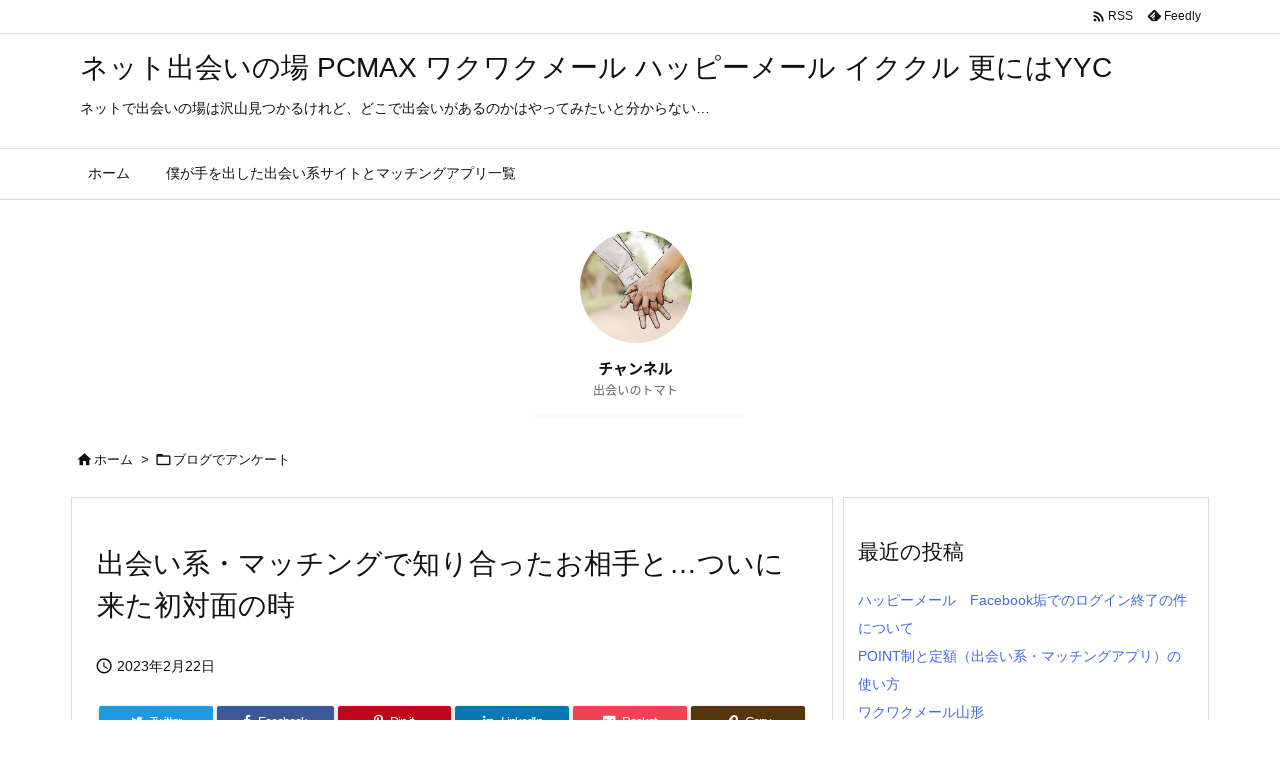

--- FILE ---
content_type: text/html; charset=UTF-8
request_url: https://crawn.xyz/2023/02/post-780/
body_size: 23668
content:
<!DOCTYPE html><html lang="ja" itemscope itemtype="https://schema.org/WebPage"><head><meta charset="UTF-8" /><meta http-equiv="X-UA-Compatible" content="IE=edge" /><meta name="google-site-verification" content="v9ssjp_hPw2KyAKLzgdfRqgPDwSs6u7OUGewEv2DK00" /><meta http-equiv="Content-Security-Policy" content="upgrade-insecure-requests" /><meta name="viewport" content="width=device-width, initial-scale=1, user-scalable=yes" /><title>出会い系・マッチングで知り合ったお相手と…ついに来た初対面の時 | ネット出会いの場 PCMAX ワクワクメール ハッピーメール イククル 更にはYYC</title><meta name='robots' content='max-image-preview:large' /><link rel='dns-prefetch' href='//ajax.googleapis.com' /><link rel='dns-prefetch' href='//webfonts.sakura.ne.jp' /><link rel="alternate" title="oEmbed (JSON)" type="application/json+oembed" href="https://crawn.xyz/wp-json/oembed/1.0/embed?url=https%3A%2F%2Fcrawn.xyz%2F2023%2F02%2Fpost-780%2F" /><link rel="alternate" title="oEmbed (XML)" type="text/xml+oembed" href="https://crawn.xyz/wp-json/oembed/1.0/embed?url=https%3A%2F%2Fcrawn.xyz%2F2023%2F02%2Fpost-780%2F&#038;format=xml" /><link rel='preconnect' href='//fonts.googleapis.com' crossorigin /><link rel="preload" as="style" type="text/css" href="https://crawn.xyz/wp-content/themes/luxeritas/style.async.min.css?v=1673831007" /><link rel="preload" as="font" type="font/woff2" href="https://crawn.xyz/wp-content/themes/luxeritas/fonts/icomoon/fonts/icomoon.woff2" crossorigin /><link rel="canonical" href="https://crawn.xyz/2023/02/post-780/" /><link rel='shortlink' href='https://crawn.xyz/?p=780' /><link rel="pingback" href="https://crawn.xyz/xmlrpc.php" /><link rel="author" href="https://crawn.xyz/author/" /><link rel="alternate" type="application/rss+xml" title="ネット出会いの場 PCMAX ワクワクメール ハッピーメール イククル 更にはYYC RSS Feed" href="https://crawn.xyz/feed/" /><link rel="alternate" type="application/atom+xml" title="ネット出会いの場 PCMAX ワクワクメール ハッピーメール イククル 更にはYYC Atom Feed" href="https://crawn.xyz/feed/atom/" /><meta name="description" content="誰だって初デートは緊張しっぱなし。楽しいデートになるよりもお互いギクシャクしたデート初日になるでしょう。それも初々しく良い思い出にはなりますが… 僕は今までの出会い系で初対面・初デート経験の中から、距..." /><meta name="keywords" content="ブログでアンケート, 初デート場所, 出会い系 知り合った人 初デート, マッチングアプリ 知り合った人 初デート, 初対面" /><meta name="theme-color" content="#4285f4"><meta name="format-detection" content="telephone=no"><meta name="referrer" content="no-referrer-when-downgrade" /><meta name="twitter:card" content="summary" /><meta name="twitter:url" content="https://crawn.xyz/2023/02/post-780/" /><meta name="twitter:title" content="出会い系・マッチングで知り合ったお相手と…ついに来た初対面の時 | ネット出会いの場 PCMAX ワクワクメール ハッピーメール イククル 更にはYYC" /><meta name="twitter:description" content="誰だって初デートは緊張しっぱなし。楽しいデートになるよりもお互いギクシャクしたデート初日になるでしょう。それも初々しく良い思い出にはなりますが… 僕は今までの出会い系で初対面・初デ..." /><meta name="twitter:image" content="https://crawn.xyz/wp-content/uploads/2022/09/selection-443127_640.png" /><meta name="twitter:domain" content="crawn.xyz" /><style id='wp-img-auto-sizes-contain-inline-css'>img:is([sizes=auto i],[sizes^="auto," i]){contain-intrinsic-size:3000px 1500px}
/*# sourceURL=wp-img-auto-sizes-contain-inline-css */</style><style id='wp-block-heading-inline-css' type='text/css'>h1:where(.wp-block-heading).has-background,h2:where(.wp-block-heading).has-background,h3:where(.wp-block-heading).has-background,h4:where(.wp-block-heading).has-background,h5:where(.wp-block-heading).has-background,h6:where(.wp-block-heading).has-background{padding:1.25em 2.375em}h1.has-text-align-left[style*=writing-mode]:where([style*=vertical-lr]),h1.has-text-align-right[style*=writing-mode]:where([style*=vertical-rl]),h2.has-text-align-left[style*=writing-mode]:where([style*=vertical-lr]),h2.has-text-align-right[style*=writing-mode]:where([style*=vertical-rl]),h3.has-text-align-left[style*=writing-mode]:where([style*=vertical-lr]),h3.has-text-align-right[style*=writing-mode]:where([style*=vertical-rl]),h4.has-text-align-left[style*=writing-mode]:where([style*=vertical-lr]),h4.has-text-align-right[style*=writing-mode]:where([style*=vertical-rl]),h5.has-text-align-left[style*=writing-mode]:where([style*=vertical-lr]),h5.has-text-align-right[style*=writing-mode]:where([style*=vertical-rl]),h6.has-text-align-left[style*=writing-mode]:where([style*=vertical-lr]),h6.has-text-align-right[style*=writing-mode]:where([style*=vertical-rl]){rotate:180deg}
/*# sourceURL=https://crawn.xyz/wp-includes/blocks/heading/style.min.css */</style><style id='wp-block-latest-posts-inline-css' type='text/css'>.wp-block-latest-posts{box-sizing:border-box}.wp-block-latest-posts.alignleft{margin-right:2em}.wp-block-latest-posts.alignright{margin-left:2em}.wp-block-latest-posts.wp-block-latest-posts__list{list-style:none}.wp-block-latest-posts.wp-block-latest-posts__list li{clear:both;overflow-wrap:break-word}.wp-block-latest-posts.is-grid{display:flex;flex-wrap:wrap}.wp-block-latest-posts.is-grid li{margin:0 1.25em 1.25em 0;width:100%}@media (min-width:600px){.wp-block-latest-posts.columns-2 li{width:calc(50% - .625em)}.wp-block-latest-posts.columns-2 li:nth-child(2n){margin-right:0}.wp-block-latest-posts.columns-3 li{width:calc(33.33333% - .83333em)}.wp-block-latest-posts.columns-3 li:nth-child(3n){margin-right:0}.wp-block-latest-posts.columns-4 li{width:calc(25% - .9375em)}.wp-block-latest-posts.columns-4 li:nth-child(4n){margin-right:0}.wp-block-latest-posts.columns-5 li{width:calc(20% - 1em)}.wp-block-latest-posts.columns-5 li:nth-child(5n){margin-right:0}.wp-block-latest-posts.columns-6 li{width:calc(16.66667% - 1.04167em)}.wp-block-latest-posts.columns-6 li:nth-child(6n){margin-right:0}}:root :where(.wp-block-latest-posts.is-grid){padding:0}:root :where(.wp-block-latest-posts.wp-block-latest-posts__list){padding-left:0}.wp-block-latest-posts__post-author,.wp-block-latest-posts__post-date{display:block;font-size:.8125em}.wp-block-latest-posts__post-excerpt,.wp-block-latest-posts__post-full-content{margin-bottom:1em;margin-top:.5em}.wp-block-latest-posts__featured-image a{display:inline-block}.wp-block-latest-posts__featured-image img{height:auto;max-width:100%;width:auto}.wp-block-latest-posts__featured-image.alignleft{float:left;margin-right:1em}.wp-block-latest-posts__featured-image.alignright{float:right;margin-left:1em}.wp-block-latest-posts__featured-image.aligncenter{margin-bottom:1em;text-align:center}
/*# sourceURL=https://crawn.xyz/wp-includes/blocks/latest-posts/style.min.css */</style><style id='wp-block-group-inline-css' type='text/css'>.wp-block-group{box-sizing:border-box}:where(.wp-block-group.wp-block-group-is-layout-constrained){position:relative}
/*# sourceURL=https://crawn.xyz/wp-includes/blocks/group/style.min.css */</style><style id='global-styles-inline-css' type='text/css'>:root{--wp--preset--aspect-ratio--square: 1;--wp--preset--aspect-ratio--4-3: 4/3;--wp--preset--aspect-ratio--3-4: 3/4;--wp--preset--aspect-ratio--3-2: 3/2;--wp--preset--aspect-ratio--2-3: 2/3;--wp--preset--aspect-ratio--16-9: 16/9;--wp--preset--aspect-ratio--9-16: 9/16;--wp--preset--color--black: #000000;--wp--preset--color--cyan-bluish-gray: #abb8c3;--wp--preset--color--white: #ffffff;--wp--preset--color--pale-pink: #f78da7;--wp--preset--color--vivid-red: #cf2e2e;--wp--preset--color--luminous-vivid-orange: #ff6900;--wp--preset--color--luminous-vivid-amber: #fcb900;--wp--preset--color--light-green-cyan: #7bdcb5;--wp--preset--color--vivid-green-cyan: #00d084;--wp--preset--color--pale-cyan-blue: #8ed1fc;--wp--preset--color--vivid-cyan-blue: #0693e3;--wp--preset--color--vivid-purple: #9b51e0;--wp--preset--gradient--vivid-cyan-blue-to-vivid-purple: linear-gradient(135deg,rgb(6,147,227) 0%,rgb(155,81,224) 100%);--wp--preset--gradient--light-green-cyan-to-vivid-green-cyan: linear-gradient(135deg,rgb(122,220,180) 0%,rgb(0,208,130) 100%);--wp--preset--gradient--luminous-vivid-amber-to-luminous-vivid-orange: linear-gradient(135deg,rgb(252,185,0) 0%,rgb(255,105,0) 100%);--wp--preset--gradient--luminous-vivid-orange-to-vivid-red: linear-gradient(135deg,rgb(255,105,0) 0%,rgb(207,46,46) 100%);--wp--preset--gradient--very-light-gray-to-cyan-bluish-gray: linear-gradient(135deg,rgb(238,238,238) 0%,rgb(169,184,195) 100%);--wp--preset--gradient--cool-to-warm-spectrum: linear-gradient(135deg,rgb(74,234,220) 0%,rgb(151,120,209) 20%,rgb(207,42,186) 40%,rgb(238,44,130) 60%,rgb(251,105,98) 80%,rgb(254,248,76) 100%);--wp--preset--gradient--blush-light-purple: linear-gradient(135deg,rgb(255,206,236) 0%,rgb(152,150,240) 100%);--wp--preset--gradient--blush-bordeaux: linear-gradient(135deg,rgb(254,205,165) 0%,rgb(254,45,45) 50%,rgb(107,0,62) 100%);--wp--preset--gradient--luminous-dusk: linear-gradient(135deg,rgb(255,203,112) 0%,rgb(199,81,192) 50%,rgb(65,88,208) 100%);--wp--preset--gradient--pale-ocean: linear-gradient(135deg,rgb(255,245,203) 0%,rgb(182,227,212) 50%,rgb(51,167,181) 100%);--wp--preset--gradient--electric-grass: linear-gradient(135deg,rgb(202,248,128) 0%,rgb(113,206,126) 100%);--wp--preset--gradient--midnight: linear-gradient(135deg,rgb(2,3,129) 0%,rgb(40,116,252) 100%);--wp--preset--font-size--small: 13px;--wp--preset--font-size--medium: 20px;--wp--preset--font-size--large: 36px;--wp--preset--font-size--x-large: 42px;--wp--preset--spacing--20: 0.44rem;--wp--preset--spacing--30: 0.67rem;--wp--preset--spacing--40: 1rem;--wp--preset--spacing--50: 1.5rem;--wp--preset--spacing--60: 2.25rem;--wp--preset--spacing--70: 3.38rem;--wp--preset--spacing--80: 5.06rem;--wp--preset--shadow--natural: 6px 6px 9px rgba(0, 0, 0, 0.2);--wp--preset--shadow--deep: 12px 12px 50px rgba(0, 0, 0, 0.4);--wp--preset--shadow--sharp: 6px 6px 0px rgba(0, 0, 0, 0.2);--wp--preset--shadow--outlined: 6px 6px 0px -3px rgb(255, 255, 255), 6px 6px rgb(0, 0, 0);--wp--preset--shadow--crisp: 6px 6px 0px rgb(0, 0, 0);}:where(.is-layout-flex){gap: 0.5em;}:where(.is-layout-grid){gap: 0.5em;}body .is-layout-flex{display: flex;}.is-layout-flex{flex-wrap: wrap;align-items: center;}.is-layout-flex > :is(*, div){margin: 0;}body .is-layout-grid{display: grid;}.is-layout-grid > :is(*, div){margin: 0;}:where(.wp-block-columns.is-layout-flex){gap: 2em;}:where(.wp-block-columns.is-layout-grid){gap: 2em;}:where(.wp-block-post-template.is-layout-flex){gap: 1.25em;}:where(.wp-block-post-template.is-layout-grid){gap: 1.25em;}.has-black-color{color: var(--wp--preset--color--black) !important;}.has-cyan-bluish-gray-color{color: var(--wp--preset--color--cyan-bluish-gray) !important;}.has-white-color{color: var(--wp--preset--color--white) !important;}.has-pale-pink-color{color: var(--wp--preset--color--pale-pink) !important;}.has-vivid-red-color{color: var(--wp--preset--color--vivid-red) !important;}.has-luminous-vivid-orange-color{color: var(--wp--preset--color--luminous-vivid-orange) !important;}.has-luminous-vivid-amber-color{color: var(--wp--preset--color--luminous-vivid-amber) !important;}.has-light-green-cyan-color{color: var(--wp--preset--color--light-green-cyan) !important;}.has-vivid-green-cyan-color{color: var(--wp--preset--color--vivid-green-cyan) !important;}.has-pale-cyan-blue-color{color: var(--wp--preset--color--pale-cyan-blue) !important;}.has-vivid-cyan-blue-color{color: var(--wp--preset--color--vivid-cyan-blue) !important;}.has-vivid-purple-color{color: var(--wp--preset--color--vivid-purple) !important;}.has-black-background-color{background-color: var(--wp--preset--color--black) !important;}.has-cyan-bluish-gray-background-color{background-color: var(--wp--preset--color--cyan-bluish-gray) !important;}.has-white-background-color{background-color: var(--wp--preset--color--white) !important;}.has-pale-pink-background-color{background-color: var(--wp--preset--color--pale-pink) !important;}.has-vivid-red-background-color{background-color: var(--wp--preset--color--vivid-red) !important;}.has-luminous-vivid-orange-background-color{background-color: var(--wp--preset--color--luminous-vivid-orange) !important;}.has-luminous-vivid-amber-background-color{background-color: var(--wp--preset--color--luminous-vivid-amber) !important;}.has-light-green-cyan-background-color{background-color: var(--wp--preset--color--light-green-cyan) !important;}.has-vivid-green-cyan-background-color{background-color: var(--wp--preset--color--vivid-green-cyan) !important;}.has-pale-cyan-blue-background-color{background-color: var(--wp--preset--color--pale-cyan-blue) !important;}.has-vivid-cyan-blue-background-color{background-color: var(--wp--preset--color--vivid-cyan-blue) !important;}.has-vivid-purple-background-color{background-color: var(--wp--preset--color--vivid-purple) !important;}.has-black-border-color{border-color: var(--wp--preset--color--black) !important;}.has-cyan-bluish-gray-border-color{border-color: var(--wp--preset--color--cyan-bluish-gray) !important;}.has-white-border-color{border-color: var(--wp--preset--color--white) !important;}.has-pale-pink-border-color{border-color: var(--wp--preset--color--pale-pink) !important;}.has-vivid-red-border-color{border-color: var(--wp--preset--color--vivid-red) !important;}.has-luminous-vivid-orange-border-color{border-color: var(--wp--preset--color--luminous-vivid-orange) !important;}.has-luminous-vivid-amber-border-color{border-color: var(--wp--preset--color--luminous-vivid-amber) !important;}.has-light-green-cyan-border-color{border-color: var(--wp--preset--color--light-green-cyan) !important;}.has-vivid-green-cyan-border-color{border-color: var(--wp--preset--color--vivid-green-cyan) !important;}.has-pale-cyan-blue-border-color{border-color: var(--wp--preset--color--pale-cyan-blue) !important;}.has-vivid-cyan-blue-border-color{border-color: var(--wp--preset--color--vivid-cyan-blue) !important;}.has-vivid-purple-border-color{border-color: var(--wp--preset--color--vivid-purple) !important;}.has-vivid-cyan-blue-to-vivid-purple-gradient-background{background: var(--wp--preset--gradient--vivid-cyan-blue-to-vivid-purple) !important;}.has-light-green-cyan-to-vivid-green-cyan-gradient-background{background: var(--wp--preset--gradient--light-green-cyan-to-vivid-green-cyan) !important;}.has-luminous-vivid-amber-to-luminous-vivid-orange-gradient-background{background: var(--wp--preset--gradient--luminous-vivid-amber-to-luminous-vivid-orange) !important;}.has-luminous-vivid-orange-to-vivid-red-gradient-background{background: var(--wp--preset--gradient--luminous-vivid-orange-to-vivid-red) !important;}.has-very-light-gray-to-cyan-bluish-gray-gradient-background{background: var(--wp--preset--gradient--very-light-gray-to-cyan-bluish-gray) !important;}.has-cool-to-warm-spectrum-gradient-background{background: var(--wp--preset--gradient--cool-to-warm-spectrum) !important;}.has-blush-light-purple-gradient-background{background: var(--wp--preset--gradient--blush-light-purple) !important;}.has-blush-bordeaux-gradient-background{background: var(--wp--preset--gradient--blush-bordeaux) !important;}.has-luminous-dusk-gradient-background{background: var(--wp--preset--gradient--luminous-dusk) !important;}.has-pale-ocean-gradient-background{background: var(--wp--preset--gradient--pale-ocean) !important;}.has-electric-grass-gradient-background{background: var(--wp--preset--gradient--electric-grass) !important;}.has-midnight-gradient-background{background: var(--wp--preset--gradient--midnight) !important;}.has-small-font-size{font-size: var(--wp--preset--font-size--small) !important;}.has-medium-font-size{font-size: var(--wp--preset--font-size--medium) !important;}.has-large-font-size{font-size: var(--wp--preset--font-size--large) !important;}.has-x-large-font-size{font-size: var(--wp--preset--font-size--x-large) !important;}
/*# sourceURL=global-styles-inline-css */</style><style id='classic-theme-styles-inline-css'>/*! This file is auto-generated */
.wp-block-button__link{color:#fff;background-color:#32373c;border-radius:9999px;box-shadow:none;text-decoration:none;padding:calc(.667em + 2px) calc(1.333em + 2px);font-size:1.125em}.wp-block-file__button{background:#32373c;color:#fff;text-decoration:none}
/*# sourceURL=/wp-includes/css/classic-themes.min.css */</style><link rel="stylesheet" id="wp-polls-css" href="https://crawn.xyz/wp-content/cache/autoptimize/autoptimize_single_e619fed4db9cedec2065f006d5b63713.php" media="all" /><style id='wp-polls-inline-css'>.wp-polls .pollbar {
margin: 1px;
font-size: 6px;
line-height: 8px;
height: 8px;
background-image: url('https://crawn.xyz/wp-content/plugins/wp-polls/images/default/pollbg.gif');
border: 1px solid #c8c8c8;
}
/*# sourceURL=wp-polls-inline-css */</style><style id='luxech-inline-css'>/*! Luxeritas WordPress Theme 3.21.5.1 - (C) 2015 Thought is free. */*,*:before,*:after{box-sizing:border-box}@-ms-viewport{width:device-width}a:not([href]):not([tabindex]),a:not([href]):not([tabindex]):hover,a:not([href]):not([tabindex]):focus{color:inherit;text-decoration:none}a:not([href]):not([tabindex]):focus{outline:0}h1{font-size:2em;margin:.67em 0}small{font-size:80%}img{border-style:none;vertical-align:middle}hr{box-sizing:content-box;height:0;overflow:visible;margin-top:1rem;margin-bottom:1rem;border:0}pre{margin-top:0;margin-bottom:1rem;overflow:auto;-ms-overflow-style:scrollbar}code,pre{font-family:monospace,monospace;font-size:1em}ul ul,ol ul,ul ol,ol ol{margin-bottom:0}p{margin-top:0;margin-bottom:1rem}button{border-radius:0}input,button,select,optgroup,textarea{margin:0;font-family:inherit;font-size:inherit;line-height:inherit}button,input{overflow:visible}button,select{text-transform:none}button,[type=button],[type=reset],[type=submit]{-webkit-appearance:button}button:not(:disabled),[type=button]:not(:disabled),[type=reset]:not(:disabled),[type=submit]:not(:disabled){cursor:pointer}::-moz-focus-inner{padding:0;border-style:none}::-webkit-inner-spin-button{height:auto}::-webkit-search-decoration{-webkit-appearance:none}label{display:inline-block;margin-bottom:.5rem}h1,h2,h3,h4,h5,h6{margin-top:0;margin-bottom:.5rem;font-family:inherit;font-weight:500;line-height:1.2;color:inherit}.container{width:100%;margin-right:auto;margin-left:auto}@media (min-width:768px){.container{max-width:720px}}@media (min-width:992px){.container{max-width:960px}}@media (min-width:1200px){.container{max-width:1140px}}.row{display:flex;flex-wrap:wrap}div[class^=col-]{flex:0 0 auto;position:relative;width:100%;min-height:1px;padding-right:15px;padding-left:15px}.col-12{max-width:100%}.col-6{max-width:50%}.col-4{max-width:33.333333%}.clearfix:after{display:block;clear:both;content:""}.pagination{display:flex;padding-left:0;list-style:none;border-radius:.25rem}table{border-collapse:collapse}caption{padding-top:.75rem;padding-bottom:.75rem;color:#6c757d;text-align:left;caption-side:bottom}th{text-align:left}body .material-icons,body .material-icons-outlined{font-size:inherit;font-feature-settings:'liga';-moz-osx-font-smoothing:grayscale;text-rendering:optimizeLegibility;transform:scale(1.3,1.3);transform-origin:top;margin-top:-.16em}.material-icons.flip-h{transform:scale(-1.3,1.3)}.material-icons.rotate{transform:rotate(180deg) translate(0,-1.3em) scale(1.3,1.3)}.material-icons.pull-left{float:left;margin-right:.3em}.material-icons.pull-right{float:right;margin-left:.3em}@font-face{font-family:'icomoon';src:url('/wp-content/themes/luxeritas/fonts/icomoon/fonts/icomoon.eot');src:url('/wp-content/themes/luxeritas/fonts/icomoon/fonts/icomoon.eot') format('embedded-opentype'),url('/wp-content/themes/luxeritas/fonts/icomoon/fonts/icomoon.woff2') format('woff2'),url('/wp-content/themes/luxeritas/fonts/icomoon/fonts/icomoon.woff') format('woff'),url('/wp-content/themes/luxeritas/fonts/icomoon/fonts/icomoon.ttf') format('truetype'),url('/wp-content/themes/luxeritas/fonts/icomoon/fonts/icomoon.svg') format('svg');font-weight:400;font-style:normal;font-display:swap}[class^=ico-],[class*=" ico-"]{font-family:'icomoon';display:inline-block;font-style:normal;font-weight:400;font-variant:normal;text-transform:none;text-rendering:auto;line-height:1;-webkit-font-smoothing:antialiased;-moz-osx-font-smoothing:grayscale}.ico-speech-bubble:before{content:"\e903"}.ico-external-link-alt:before{content:"\f35d"}.ico-external-link-square-alt:before{content:"\f360"}.ico-line:before{content:"\e700"}.ico-feedly:before{content:"\e600"}.ico-plus-square:before{content:"\f0fe"}.ico-minus-square:before{content:"\f146"}.ico-caret-square-down:before{content:"\f150"}.ico-search:before{content:"\f002"}.ico-link:before{content:"\f0c1"}.ico-caret-right:before{content:"\f0da"}.ico-spinner:before{content:"\f110"}.ico-comment:before{content:"\e900"}.ico-comments:before{content:"\e901"}.ico-chevron-up:before{content:"\f077"}.ico-chevron-down:before{content:"\f078"}.ico-twitter:before{content:"\f099"}.ico-facebook:before{content:"\f09a"}.ico-linkedin:before{content:"\f0e1"}.ico-angle-double-right:before{content:"\f101"}.ico-chevron-circle-left:before{content:"\f137"}.ico-chevron-circle-right:before{content:"\f138"}.ico-youtube-play:before{content:"\f16a"}.ico-instagram:before{content:"\f16d"}.ico-pinterest-p:before{content:"\f231"}.ico-get-pocket:before{content:"\f265"}.ico-spin{animation:ico-spin 2s infinite linear}@keyframes ico-spin{0%{transform:rotate(0)}100%{transform:rotate(360deg)}}*{margin:0;padding:0}a:hover,.term img,a:hover,.term img:hover{transition:opacity .3s,transform .5s}a:hover img{opacity:.8}hr{border-top:1px dotted #999}img,video,object,canvas{max-width:100%;height:auto;box-sizing:content-box}.no-js img.lazy{display:none!important}pre,ul,ol{margin:1.6em 0}ul ul,ol ol,ul ol,ol ul{margin:0 0 1.6em}pre{margin-bottom:30px}blockquote,.wp-block-quote{display:block;position:relative;overflow:hidden;overflow-wrap:anywhere;margin:1.6em 5px;padding:25px;font-size:1.4rem;background:#fdfdfd;border:0;border-radius:6px;box-shadow:0 5px 5px 0 rgba(18,63,82,.035),0 0 0 1px rgba(176,181,193,.2)}blockquote:after{content:"\275b\275b";display:block;position:absolute;font-family:Arial,sans-serif;font-size:200px;line-height:1em;left:-25px;top:-15px;opacity:.04}blockquote cite,.wp-block-quote cite{display:block;text-align:right;font-family:serif;font-size:.9em;font-style:oblique}.wp-block-quote:not(.is-large):not(.is-style-large){border:0}blockquote ol:first-child,blockquote p:first-child,blockquote ul:first-child{margin-top:5px}blockquote ol:last-child,blockquote p:last-child,blockquote ul:last-child{margin-bottom:5px}[type=submit],[type=text],[type=email],.reply a{display:inline;line-height:1;vertical-align:middle;padding:12px 12px 11px;max-width:100%}.reply a,[type=submit],.widget_categories select,.widget_archive select{color:#333;font-weight:400;background:#fff;border:1px solid #ddd}option,textarea,[type=text],[type=email],[type=search]{color:inherit;background:#fff;border:1px solid #ddd}[type=search]{-webkit-appearance:none;outline-offset:-2px;line-height:1;border-radius:0}textarea{overflow:auto;resize:vertical;padding:8px;max-width:100%}button{appearance:none;outline:none;border:0}.cboth{clear:both}.bold{font-weight:700}.wp-caption{margin-bottom:1.6em;max-width:100%}.wp-caption img[class*=wp-image-]{display:block;margin:0}.post .wp-caption-text,.post .wp-caption-dd{font-size:1.2rem;line-height:1.5;margin:0;padding:.5em 0}.sticky .posted-on{display:none}.bypostauthor>article .fn:after{content:"";position:relative}.screen-reader-text{clip:rect(1px,1px,1px,1px);height:1px;overflow:hidden;position:absolute !important;width:1px}strong{font-weight:700}em{font-style:italic}.alignleft{display:inline;float:left}.alignright{display:inline;float:right}.aligncenter{display:block;margin-right:auto;margin-left:auto}.post .alignfull{margin-left:-68px;margin-right:-68px}figure.alignwide>img,figure.alignfull>img{min-width:100%}blockquote.alignleft,.wp-caption.alignleft,.post img.alignleft{margin:.4em 1.6em 1.6em 0}blockquote.alignright,.wp-caption.alignright,.post img.alignright{margin:.4em 0 1.6em 1.6em}blockquote.aligncenter,.wp-caption.aligncenter,.post img.aligncenter{clear:both;margin-top:.4em;margin-bottom:1.6em}.wp-caption.alignleft,.wp-caption.alignright,.wp-caption.aligncenter{margin-bottom:1.2em}img[class*=wp-image-],img[class*=attachment-]{max-width:100%;height:auto}.gallery-item{display:inline-block;text-align:left;vertical-align:top;margin:0 0 1.5em;padding:0 1em 0 0;width:50%}.gallery-columns-1 .gallery-item{width:100%}.gallery-columns-2 .gallery-item{max-width:50%}@media screen and (min-width:30em){.gallery-item{max-width:25%}.gallery-columns-1 .gallery-item{max-width:100%}.gallery-columns-2 .gallery-item{max-width:50%}.gallery-columns-3 .gallery-item{max-width:33.33%}.gallery-columns-4 .gallery-item{max-width:25%}}.gallery-caption{display:block;font-size:1.2rem;line-height:1.5;padding:.5em 0}.wp-block-image{margin:1.6em 0}figure.wp-block-image{display:inline-block}.post ul.blocks-gallery-grid{padding:0}#head-in{padding-top:28px;background:#fff}.band{position:absolute;top:0;left:0;right:0}div[id*=head-band]{margin:auto;height:34px;line-height:34px;overflow:hidden;background:#fff;border-bottom:1px solid #ddd}.band-menu{position:relative;margin:auto}.band-menu ul{font-size:1px;margin:0 -5px 0 0;position:absolute;right:10px;list-style:none}.band-menu li{display:inline-block;vertical-align:middle;font-size:1.2rem;margin:0 3px;line-height:1}.band-menu li a{color:#111;text-decoration:none}.band-menu li a:hover{color:#09f}.band-menu .menu-item a:before{display:inline;margin:5px;line-height:1;font-family:"icomoon";content:"\f0da"}div[id*=head-band] .snsf{display:block;min-width:28px;height:20px;margin:-2px -6px 0 0;text-align:center}div[id*=head-band] .snsf a{display:block;height:100%;width:100%;text-decoration:none;letter-spacing:0;font-family:Verdana,Arial,Helvetica,Roboto;padding:4px;border-radius:2px}#sitename{display:inline-block;max-width:100%;margin:0 0 12px;font-size:2.8rem;line-height:1.4}#sitename a{color:inherit;text-decoration:none}.desc{line-height:1.4}.info{padding:20px 10px;overflow:hidden}.logo,.logo-up{position:relative;margin:15px auto -10px auto;text-align:center}.logo-up{margin:15px auto 0 auto}#header .head-cover{position:relative;margin:auto}#header #gnavi,#foot-in,.foot-nav{margin:auto}#nav{margin:0;padding:0;border-top:1px solid #ddd;border-bottom:1px solid #ddd;position:relative;z-index:20}#nav,#gnavi ul.gu,#gnavi li.gl>a,.mobile-nav{color:#111;background:#fff}#gnavi .mobile-nav{display:none}#gnavi .nav-menu{display:block}#gnavi ul.gu{margin:0}#gnavi li.gl{float:left;position:relative;list-style-type:none;text-indent:0;white-space:nowrap}#gnavi li.gl>a{display:block;text-decoration:none;text-align:center;height:100%}#gnavi li ul.gu{display:none}@media (min-width:992px){#gnavi ul.gu{display:flex;flex-wrap:wrap}#gnavi li.gl{flex:0 0 auto;min-width:1px;background:#09f}#gnavi .gc>ul>li.gl{background:0 0}#gnavi li.gl>a>.gim{display:block;height:100%}#gnavi .gc>ul>li>a>.gim{transition:.4s;border-bottom:0;padding:16px 18px}#gnavi li.gl>ul{display:none;margin:0;border:1px solid #ddd;border-bottom:0;background:0 0;position:absolute;top:100%;z-index:1}#gnavi li li.gl{width:100%;min-width:160px}#gnavi li li.gl a>.gim{border-bottom:1px solid #ddd;font-size:1.3rem;padding:10px 15px;width:100%;text-align:left}#gnavi li li.gl>ul{padding:0;border-top:1px solid #ddd;overflow:hidden;top:-1px;left:100%}#gnavi li.gl:hover>a,#gnavi li.gl:hover>a>.gim,div.mobile-nav:hover,ul.mobile-nav li:hover{color:#fff;background:#09f}#gnavi li[class*=current]>a{background:none repeat scroll 0 0 #000;color:#fff}#gnavi ul ul>li[class*=children]>a>.gim:after{font-family:"icomoon";content:"\f0da";position:absolute;right:6px;top:0;bottom:0;margin:auto;height:1.3rem}}@media (max-width:991px){.mobile-nav p{letter-spacing:0;font-size:1.1rem;line-height:1;margin:6px 0 0}.mobile-nav li{white-space:nowrap;text-align:center;padding:8px 10px;border:0;list-style:none;cursor:pointer}.mobile-nav li:hover{opacity:.6}.mobile-nav li i,.mobile-nav li svg{font-size:1.8rem;font-style:normal}#gnavi ul.gu{display:none;border:0;border-bottom:solid 1px #ddd}#gnavi li.gl{display:block;float:none;width:100%;padding-left:0;text-align:left;line-height:2.3;border-top:1px solid #ddd;list-style:disc inside}#gnavi li.gl:hover>a>.gim{background:0 0}}#primary{border:1px solid transparent}#section,.grid{margin:0 10px 20px 0}.grid{padding:45px 68px;background:#fff;border:1px solid #ddd}#breadcrumb{margin:20px 0 15px;padding:8px;line-height:2}#breadcrumb,#breadcrumb a{color:#111;text-decoration:none;word-break:normal}#breadcrumb a:hover{text-decoration:underline}#breadcrumb h1,#breadcrumb li{display:inline;list-style-type:none;font-size:1.3rem}#breadcrumb i,#breadcrumb svg{margin-right:3px}#breadcrumb i.arrow{margin:0 8px}.term{margin-right:10px}.term img{float:left;max-width:40%;height:auto;margin-bottom:15px;background:inherit;border:1px solid #ddd;border-radius:4px;box-shadow:0 0 2px 1px rgba(255,255,255,1) inset}.term img:hover{border-color:#06c}#related .term img{padding:1px;width:100px;height:100px}.read-more-link,.read-more-link i,.read-more-link svg{text-decoration:underline}#list a{word-break:normal}#list .toc{margin:0 0 25px}#list .excerpt{margin:0 0 12px;line-height:1.8}.exsp{display:inline}#list .read-more{clear:both;line-height:1;margin:35px 0 30px;text-align:right}#list .read-more{margin:0}@media (max-width:575px){.read-more-link{color:inherit;background:#fafafa;border:1px solid #aaa}.read-more-link:hover{color:#dc143c;background:#f0f0f0;text-decoration:none}}.meta,.post .meta{margin:0;font-size:1.4rem;color:#111;margin-bottom:35px;vertical-align:middle;padding:16px 0}.meta a{display:inline-block;color:#111;text-decoration:underline}.meta i{margin-right:6px}.meta span{margin:0 12px 0 0}.meta span.break{margin:0 8px 0 4px}.meta span.first-item{margin:0;white-space:nowrap}.meta-box{margin:30px 10px}.toc .meta-u,.post .meta-u{background:0 0;border:0;margin:0 0 10px;padding:0}.post .meta-u{overflow:hidden;text-align:right}#paging{margin:auto;text-align:center}#paging ul{padding:0}#paging i{font-weight:700}#paging .not-allow i{font-weight:400;opacity:.3}.pagination{display:flex;justify-content:center;margin:0}.pagination li{flex:1 1 42px;max-width:42px;min-width:27px;float:left}.pagination>li>a,.pagination>li>span{display:inline-block;text-decoration:none;width:100%;padding:6px 0;color:inherit;background:#fff;border:1px solid #ddd;border-right:0}.pagination>li:last-child>a,.pagination>li:last-child>span,.pagination>.not-allow:first-child>span:hover{border-right:1px solid #ddd}.pagination>.active>span,.pagination .current,.pagination>li>a:hover{color:#fff;background:#dc143c}.pagination>.active>span:hover,.pagination>.not-allow>span:hover{cursor:text}.post #paging{margin:20px 0 40px}.post{font-size:1.6rem;line-height:1.9}.post p{margin:1.3em 0}.post a{text-decoration:underline}.post h2,.post h3,.post h4,.post h5,.post h6{line-height:1.4;margin-top:35px;margin-bottom:30px}.post h1:first-child{margin-top:0}.post h2{border-left:8px solid #999;font-size:2.4rem;margin-top:50px;padding:8px 20px}.post h3{font-size:2.2rem;padding:2px 15px;margin-top:50px;margin-left:5px;border-left:2px #999 solid}.post h4{font-size:1.8rem;padding:0 12px;border:0;border-left:solid 12px #999}.post h2:first-child,.post h3:first-child{margin-top:30px}.post table{margin-bottom:30px}.post td,.post th{padding:8px 10px;border:1px solid #ddd}.post th{text-align:center;background:#f5f5f5}.post ul,.post ol{padding:0 0 0 30px}.post .vcard{text-align:right}.post .vcard i,.post .vcard svg{margin-right:8px}.entry-title,#front-page-title{font-size:2.8rem;line-height:1.5;background:0 0;border:none;margin:0 0 10px;padding:0}.entry-title a{color:inherit;text-decoration:none}.entry-title a:hover{color:#dc143c}#sns-tops{margin:-25px 0 45px}#sns-bottoms{margin:16px 0 0}#bottom-area #sns-bottoms{margin-bottom:0}.sns-msg h2{display:inline-block;margin:0 0 0 5px;padding:0 8px;line-height:1;font-size:1.6rem;background:0 0;border:none;border-bottom:5px solid #ccc}#pnavi{clear:both;padding:0;border:1px solid #ddd;background:#fff;height:auto;overflow:hidden}#pnavi .next,#pnavi .prev{position:relative}#pnavi .next{text-align:right;border-bottom:1px solid #ddd}#pnavi i,#pnavi svg{font-size:2.2rem}#pnavi .next-arrow,#pnavi .prev-arrow{font-size:1.6rem;position:absolute;top:10px}#pnavi .next-arrow *,#pnavi .prev-arrow *{vertical-align:middle}#pnavi .next-arrow{left:20px}#pnavi .prev-arrow{right:20px}#pnavi .ntitle,#pnavi .ptitle{margin-top:32px}#pnavi img{height:100px;width:100px;border:1px solid #ddd;border-radius:8px}#pnavi a{display:block;padding:15px 30px;overflow:hidden;text-decoration:none;color:#666;min-height:132px}#pnavi a:hover{color:#dc143c}#pnavi a>img,#pnavi a:hover>img{transition:opacity .4s,transform .4s}#pnavi a:hover>img{border-color:#337ab7}#pnavi .block-span{display:block;margin-top:35px}#pnavi .next img,#pnavi .no-img-next i,#pnavi .no-img-next svg{float:right;margin:0 0 0 10px}#pnavi .prev img,#pnavi .no-img-prev i,#pnavi .no-img-prev svg{float:left;margin:0 10px 0 0}#pnavi i.navi-home,#pnavi svg.navi-home,#pnavi .no-img-next i,#pnavi .no-img-next svg,#pnavi .no-img-prev i,#pnavi .no-img-prev svg{font-size:7.6rem;padding:5px 0}@media (min-width:1200px),(min-width:540px) and (max-width:991px){#pnavi .next,#pnavi .prev,#pnavi .next a,#pnavi .prev a{padding-bottom:32767px;margin-bottom:-32752px}#pnavi .next,#pnavi .prev{margin-bottom:-32767px;width:50%}#pnavi .next{float:right;border-left:1px solid #ddd}}.related,.discussion,.tb{font-size:2.4rem;line-height:2;margin:0 0 15px}.related i,.related svg,.discussion i,.discussion svg,.tb i,.tb svg{margin-right:10px}#related{padding:0}#related .term img{float:left;margin:8px 10px 8px 0}#related h3{font-size:1.6rem;font-weight:700;padding:0;margin:10px 0 10px 10px;border:none}#related h3 a{color:inherit;text-decoration:none;line-height:1.6}#related h3 a:hover{color:#09f}#related .toc{padding:10px 0;border-top:1px dotted #ccc}#related .toc:first-child{border-top:none}#related .excerpt p{display:inline;opacity:.7;font-size:1.3rem}#comments h3{font-size:1.6rem;border:none;padding:10px 0;margin-bottom:10px}#comments h3 i,#comments h3 svg{font-size:2.2rem;margin-right:10px}.comments-list,.comments-list li{border-bottom:1px solid #ddd}.comments-list li{margin-bottom:20px}.comments-list .comment-body{padding-bottom:20px}.comments-list li:last-child{margin-bottom:0;padding-bottom:0;border:none}#comments p{font-size:1.4rem;margin:20px 0}#comments label{display:block}.comment-author.vcard .avatar{display:block;float:left;margin:0 10px 20px 0}.comment-meta{margin-bottom:40px}.comment-meta:after{content:" ";clear:both}.fn{line-height:1.6;font-size:1.5rem}.says{margin-left:10px}.commentmetadata{font-size:1.4rem;height:15px;padding:10px 10px 10px 0}.reply a{display:block;text-decoration:none;text-align:center;width:65px;margin:0 0 0 auto}.comments-list{padding-left:0;list-style-type:none}.comments-list li.depth-1>ul.children{padding-left:30px}.comments-list li{list-style-type:none}#comments .no-comments{margin:0 0 20px;padding:10px 20px 30px;border-bottom:1px solid #ddd}#c-paging{text-align:center;padding:0 0 20px;border-bottom:1px solid #ccc}#commentform p{margin:0 0 20px}#respond{font-size:1.6rem}#commentform .tags{padding:10px;font-size:1.3rem}#commentform-author{display:flex;flex-wrap:wrap}.comment-form-author{flex:0 1 35%;padding-right:10px}.comment-form-email{flex:1 0 64%}#commentform,#comments textarea,[type^=text],[class^=comment-form-]{margin:0;width:100%}#comments .comment-form-cookies-consent{display:table}#comments .comment-form-cookies-consent *{display:table-cell;margin:0 5px 0 0;width:auto;vertical-align:middle}#comments .form-submit{margin:0}#comments .comments-list .form-submit{margin-bottom:40px}#comments [type=submit]{color:#fff;background:#666;padding:18px 18px 17px;cursor:pointer}#comments [type=submit]:hover{background:#dc143c}#trackback input{width:100%;margin:0 0 10px}#list-title{margin:0 0 40px;font-size:2.8rem;font-weight:400}#section .grid #list-title{margin:0}div[id*=side-],#col3{padding:20px 0;border:1px solid #ddd;background:#fff}#side .widget,#col3 .widget{overflow-wrap:anywhere;margin:0 6px;padding:20px 7px;border:1px solid transparent}#side ul,#col3 ul{margin-bottom:0}#side ul li,#col3 ul li{list-style-type:none;line-height:2;margin:0;padding:0}#side ul li li,#col3 ul li li{margin-left:16px}#side h3,#col3 h3,#side h4,#col3 h4{font-size:1.8rem;font-weight:700;color:#111;margin:4px 0 20px;padding:4px 0}.search-field{border:1px solid #bbb}#wp-calendar,.wp-calendar-nav{background:#fff}#wp-calendar caption{color:inherit;background:#fff}#wp-calendar #today{background:#ffec67}#wp-calendar .pad{background:#fff9f9}#footer{clear:both;background:#fff;border-top:1px solid #ddd;z-index:10}.row{margin:0}#foot-in{padding:25px 0}#foot-in a,#footer-menu,.foot-nav a{color:#111}#foot-in h4{font-size:1.8rem;font-weight:700;margin:15px 0;padding:4px 10px;border-left:8px solid #999}#foot-in ul li{list-style-type:none;line-height:1.8;margin:0 10px;padding:0}#foot-in ul li li{margin-left:15px}.foot-nav ul{margin:0 auto;padding:20px 15px}.foot-nav li{display:inline-block;margin:0}.foot-nav li:before{content:"\07c";margin:0 10px}.foot-nav li:first-child:before{content:"";margin:0}#copyright{font-size:1.2rem;padding:20px 0;color:#111;background:#fff;clear:both}#footer .copy{font-size:1.2rem;line-height:1;margin:20px 0 0;text-align:center}#footer .copy a{color:inherit}#footer #thk{margin:20px 0;white-space:nowrap;font-size:1.1rem;word-spacing:-1px}#page-top{position:fixed;bottom:14px;right:14px;font-weight:700;background:#656463;text-decoration:none;color:#fff;padding:16px 20px;text-align:center;cursor:pointer;transition:.8s;opacity:0;visibility:hidden;z-index:99}#page-top:hover{opacity:1!important}iframe{box-sizing:content-box;border:0}.i-video{display:block;position:relative;overflow:hidden}.i-video{padding-top:25px;padding-bottom:56.25%}.i-video iframe,.i-video object,.i-video embed{position:absolute;top:0;left:0;height:100%;width:100%}.i-embed iframe{width:100%}.head-under{margin-top:20px}.head-under,.post-title-upper,.post-title-under{margin-bottom:20px}.posts-under-1{padding:20px 0}.posts-under-2{padding-bottom:40px}.recentcomments a{display:inline;padding:0;margin:0}#main{flex:0 1 772px;max-width:772px;min-width:1px;float:left}#side{flex:0 0 366px;width:366px;min-width:1px;float:right}@media (min-width:992px){#primary,#field{display:flex}#breadcrumb,.head-cover{display:block !important}#sitename img{margin:0}}@media screen and (min-width:768px){.logo,#head-band-in,div[id*=head-band] .band-menu,#header .head-cover,#header #gnavi,#foot-in{max-width:720px}}@media screen and (min-width:992px){.logo,#head-band-in,div[id*=head-band] .band-menu,#header .head-cover,#header #gnavi,#foot-in{max-width:960px}}@media screen and (min-width:992px) and (max-width:1199px){#main{flex:0 1 592px;max-width:592px;min-width:1px}}@media screen and (min-width:1200px){.logo,#head-band-in,div[id*=head-band] .band-menu,#header .head-cover,#header #gnavi,#foot-in{max-width:1140px}#list .term img{width:auto;height:auto;margin-right:20px}}@media screen and (max-width:1199px){#list .term img{max-width:40%;height:auto;margin-right:20px}}@media print,(max-width:991px){#primary,#main,#side{display:block;width:100%;float:none;clear:both}div[id*=head-band]{padding:0 5px}#header #gnavi{padding-left:0;padding-right:0}#main{margin-bottom:30px}#section{margin-right:0}.grid,#side .widget,#col3 .widget{padding-left:20px;padding-right:20px}.grid{margin:0 0 20px}.post .alignfull{margin-left:-20px;margin-right:-20px}#side .widget,#col3 .widget{margin-left:0;margin-right:0}#related .toc{margin-right:15px}.comments-list li.depth-1>ul.children{padding-left:0}#foot-in{padding:0}#foot-in .col-xs-4,#foot-in .col-xs-6,#foot-in .col-xs-12{display:none}div[id*=side-]{margin-bottom:20px}#side-scroll{max-width:32767px}}@media (max-width:575px){.grid,#side .widget,#col3 .widget{padding-left:7px;padding-right:7px}.meta,.post .meta{font-size:1.2rem}#list .term img{max-width:30%;height:auto;margin:0 15px 25px 0}#list .excerpt{padding-left:0;margin:0 0 40px}.excerpt p:not(.meta){display:inline}.excerpt br{display:none}.read-more-link{display:block;clear:both;padding:12px;font-size:1.2rem;text-align:center;white-space:nowrap;overflow:hidden}.read-more-link,.read-more-link i{text-decoration:none}#list .term img{margin-bottom:30px}#list .read-more-link{margin:20px 0 0}#sitename{font-size:2.2rem}.entry-title,#front-page-title,.post h2,.post h3,.related,.discussion,.tb{font-size:1.8rem}#paging a,#paging span{padding:13px 0}[class^=comment-form-]{flex:0 0 100%;padding:0}#page-top{font-size:2rem;padding:8px 14px}.ptop{display:none}}div[class*=snsf-]{margin:2px 0 0;padding:0}div[class*=snsf-] .clearfix{padding:0}div[class*=snsf-] i,div[class*=snsf-] svg{max-width:16px}.snsname,.cpname{margin-left:5px}.snsfb{display:flex;flex-wrap:wrap;justify-content:space-between}.snsf-c li,.snsf-w li{flex:1 1 auto;list-style:none;vertical-align:middle;text-align:center;color:#fff;padding:1px 2px;margin-bottom:2px;white-space:nowrap;cursor:pointer}.snsf-c .snsfb li [aria-label],.snsf-w .snsfb li [aria-label]{padding:9px 0 10px}.snsf-c [aria-label],.snsf-w [aria-label],.snsf-c .snsfcnt,.snsf-w .snsfcnt{display:block;font-family:Verdana,Arial,Helvetica,Roboto;text-align:center;text-decoration:none;width:100%;border-radius:2px}.snsf-c .ico-hatena,.snsf-w .ico-hatena{font-weight:700;font-family:Verdana,Arial,Helvetica,Roboto}.snsf-c [aria-label],.snsf-c [aria-label]:hover,.snsf-w [aria-label],.snsf-w [aria-label]:hover{position:relative;line-height:1;padding:10px 0;color:#fff}.snsf-c .snsfb li [aria-label],.snsf-w .snsfb li [aria-label]{font-family:Verdana,Arial,Helvetica,Roboto;font-size:1.3rem;letter-spacing:-1px}.snsf-c .snsfb li [aria-label]{height:32px;box-shadow:0 1px 4px 0 rgba(0,0,0,.2)}.snsf-w .snsfb li [aria-label]{box-sizing:border-box;border:1px solid #ddd}.snsf-c .snsfb li [aria-label]:hover{opacity:.6}.snsf-w .snsfb li [aria-label]:hover{background:#f8f8f8;opacity:.7}.snsf-c .snsfb i,.snsf-w .snsfb i{margin-right:3px}.snsfcnt{display:block;position:absolute;right:0;top:-18px;padding:3px 0;font-size:1.1rem;background:#fffefd}.snsf-c .snsfcnt{color:#333;border:2px solid #ddd}.snsf-w .snsfcnt{box-sizing:content-box;top:-18px;left:-1px;border:1px solid #ddd;border-radius:2px 2px 0 0;color:#333}.snsfcnt i{margin:0 !important}div[class$=-w] ul[class*=sns] li a,div[class$=-w] ul[class*=sns] li.cp-button [aria-label]{background:#fbfbfb}.snsf-c .twitter a{background:#1c9be2}.snsf-c .facebook a{background:#3b5998}.snsf-c .linkedin a{background:#0479b4}.snsf-c .pinit a{background:#bd081c}.snsf-c .hatena a{background:#3875c4}.snsf-c .pocket a{background:#ee4257}.snsf-c .line a{background:#00c300}.snsf-c .rss a{background:#f86300}.snsf-c .feedly a{background:#2bb24c}.snsf-c .cp-button [aria-label]{background:#56350d}.snsf-c .twitter .snsfcnt{border-color:#1c9be2}.snsf-c .facebook .snsfcnt{border-color:#3b5998}.snsf-c .linkedin .snsfcnt{border-color:#0479b4}.snsf-c .pinit .snsfcnt{border-color:#bd081c}.snsf-c .hatena .snsfcnt{border-color:#3875c4}.snsf-c .pocket .snsfcnt{border-color:#ee4257}.snsf-c .line .snsfcnt{border-color:#00c300}.snsf-c .rss .snsfcnt{border-color:#f86300}.snsf-c .feedly .snsfcnt{border-color:#2bb24c}.snsf-c .cp-button .snsfcnt{border-color:#56350d}.snsf-w .snsfb .twitter a{color:#1c9be2}.snsf-w .snsfb .facebook a{color:#3b5998}.snsf-w .snsfb .linkedin a{color:#0479b4}.snsf-w .snsfb .pinit a{color:#bd081c}.snsf-w .snsfb .hatena a{color:#3875c4}.snsf-w .snsfb .pocket a{color:#ee4257}.snsf-w .snsfb .line a{color:#00c300}.snsf-w .snsfb .rss a{color:#f86300}.snsf-w .snsfb .feedly a{color:#2bb24c}.snsf-w .snsfb .cp-button [aria-label]{color:#56350d}@media screen and (max-width:765px){div[class*=snsf-] .snsname{display:none}}@media screen and (min-width:992px){.snsfb li.line-sm{display:none !important}}@media screen and (max-width:991px){.snsfb li.line-pc{display:none !important}}.blogcard{margin:0 0 1.6em}.blogcard p{font-size:1.6rem;line-height:1.6;margin:0 0 .5em}.blogcard a{font-size:1.4rem}a.blogcard-href{display:block;position:relative;padding:20px;border:1px solid #ddd;background:#fff;color:#111;text-decoration:none;max-width:540px;min-height:140px;transition:transform .4s ease}a.blogcard-href:hover{color:#ff811a;background:#fcfcfc;box-shadow:3px 3px 8px rgba(0,0,0,.2);transform:translateY(-4px)}p.blog-card-title{color:#111;font-weight:700}p.blog-card-desc{font-size:.9em;color:#666}.blogcard-img{float:right;margin:0 0 15px 20px}p.blogcard-link{clear:both;font-size:.8em;color:#999;margin:15px 0 0}img.blogcard-icon,amp-img.blogcard-icon{display:inline-block;width:18px;height:18px}#search{padding-bottom:0;position:relative;width:100%}#search label{width:100%;margin:0}.search-field{width:100%;height:32px;margin:0;padding:4px 6px}[type=submit].search-submit{position:absolute;top:2px;right:2px;height:28px;padding:8px;font-size:1.2rem;background:0 0;cursor:pointer}.search-field:placeholder-shown{font-family:"icomoon";color:#767676;font-size:1.4rem}#search input:focus::placeholder{color:transparent}.widget_categories a,.widget_archive a,.widget_nav_menu a{display:block;padding:3px 0}@media print,(max-width:991px){.widget_categories a,.widget_archive a,.widget_nav_menu a{padding:7px 0}}.widget_categories,.widget_archive{margin-bottom:5px}.widget_categories select,.widget_archive select{padding:15px 13px;width:100%;height:32px;margin:0;padding:4px 6px;border:1px solid #bbb}.calendar_wrap{margin-bottom:10px}#wp-calendar,.wp-calendar-nav{display:table;table-layout:fixed;line-height:2;width:100%;margin:0 auto;padding:0;border-collapse:collapse;border-spacing:0;font-size:1.2rem}#side #wp-calendar,#col3 #wp-calendar{margin:0 auto}#wp-calendar caption{padding:2px;width:auto;text-align:center;font-weight:700;border:thin solid #ccc;border-radius:3px 3px 0 0;caption-side:top}#wp-calendar #today{font-weight:700}#wp-calendar th,#wp-calendar td,.wp-calendar-nav span{line-height:2;vertical-align:middle;text-align:center}#wp-calendar td,.wp-calendar-nav span{display:table-cell;border:thin solid #ccc}.wp-calendar-nav span{border-top:0}.wp-calendar-nav span.pad{width:0}#wp-calendar th{font-style:normal;font-weight:700;color:#fff;border-left:thin solid #ccc;border-right:thin solid #ccc;background:#333}#wp-calendar a{font-size:1.2rem;color:#3969ff;text-decoration:underline}#wp-calendar a:hover{color:#c3251d}@media print,(max-width:991px){#wp-calendar,#wp-calendar a{font-size:1.7rem}}.tagcloud{display:flex;flex-wrap:wrap;letter-spacing:-.4em}.tagcloud a{display:inline-block;flex:1 0 auto;min-width:1px;letter-spacing:normal;text-decoration:none;font-size:14px;font-size:1.4rem!important;border:1px solid #ddd;margin:2px;padding:5px 10px}#thk-new{font-size:1.2rem;margin:-10px 0 0}#thk-new .term img,#thk-new .term amp-img{margin:0 10px 0 0;padding:1px;max-width:100px;max-height:100px}#thk-new .excerpt p{display:block;margin:0;padding:0;line-height:1.4}#thk-new p.new-meta{margin:0 0 6px}#thk-new p.new-title{font-size:1.3rem;font-weight:700;line-height:1.4;padding:0;margin:0 0 12px;text-decoration:none}#thk-new .toc{padding:15px 0;border-bottom:1px dotted #ccc}#thk-new .toc:last-child{margin-bottom:0;padding-bottom:0;border-style:none}div#thk-rcomments{margin-top:-5px;margin-left:5px}#thk-rcomments .recentcomments,#thk-rcomments .recentcomments a{background:0 0;font-size:1.2rem}#thk-rcomments .recentcomments{margin:0;border-bottom:1px dotted #ddd}#thk-rcomments .recentcomments a{text-decoration:underline}#thk-rcomments .recentcomments:last-child{border-bottom:none}#thk-rcomments .comment_post{margin-left:10px}#thk-rcomments .widget_comment_author,#thk-rcomments .widget_comment_author a{margin:15px 0;min-height:40px;color:#767574;font-size:1.2rem;font-weight:700;line-height:1.5;overflow:hidden}#thk-rcomments .widget_comment_author img,#thk-rcomments .widget_comment_author amp-img{float:left;vertical-align:middle;margin:0 5px 0 0}#thk-rcomments .widget_comment_author span{display:block;margin:auto 0;overflow:hidden}#thk-rcomments [class*=ico-comment]{margin-right:6px;color:red}#thk-rcomments .ico-angle-double-right{margin-right:6px}#thk-rcomments .comment_excerpt{margin:14px 0 14px 10px;font-size:1.2rem;line-height:1.8}#thk-rcomments .comment_post{display:block;margin:0 0 14px 12px}.ps-widget{margin:0;padding:0;width:100%;overflow:hidden}p.ps-label{text-align:left;margin:0 auto 5px auto;font-size:1.4rem}.ps-widget{display:inline-block}.rectangle-1-row{margin-bottom:10px}.rectangle-1-col{margin-right:10px}.ps-250-250{max-width:250px;max-height:250px}.ps-300-250{max-width:300px;max-height:250px}.ps-336-280{max-width:336px;max-height:280px}.ps-120-600{max-width:120px;max-height:600px}.ps-160-600{max-width:160px;max-height:600px}.ps-300-600{max-width:300px;max-height:600px}.ps-468-60{max-width:468px;max-height:60px}.ps-728-90{max-width:728px;max-height:90px}.ps-970-90{max-width:970px;max-height:90px}.ps-970-250{max-width:970px;max-height:250px}.ps-320-100{max-width:320px;max-height:100px}.ps-col{max-width:690px}@media (min-width:541px) and (max-width:1200px){.rectangle-1-col,.rectangle-2-col{margin:0 0 10px}rectangle-2-col{margin-bottom:20px}.ps-col{max-width:336px}}@media (max-width:991px){.ps-120-600,.ps-160-600,.ps-300-600{max-width:300px;max-height:600px}.ps-728-90,.ps-970-90,.ps-970-250{max-width:728px;max-height:90px}}@media (max-width:767px){.ps-728-90,.ps-970-90,.ps-970-250{max-width:468px;max-height:60px}}@media (max-width:540px){.rectangle-2-col,.rectangle-2-row{display:none}div.ps-widget{max-width:336px;max-height:none}.ps-col{max-width:336px}p.ps-728-90,p.ps-970-90,p.ps-970-250,div.ps-728-90,div.ps-970-90,div.ps-970-250{max-width:320px;max-height:100px}}div.ps-wrap{max-height:none}p.al-c,div.al-c{text-align:center;margin-left:auto;margin-right:auto}#thk-follow{display:table;width:100%;table-layout:fixed;border-collapse:separate;border-spacing:4px 0}#thk-follow ul{display:table-row}#thk-follow ul li{display:table-cell;box-shadow:1px 1px 3px 0 rgba(0,0,0,.3)}#thk-follow .snsf{display:block;border-radius:4px;padding:1px;height:100%;width:100%}#thk-follow li a{display:block;overflow:hidden;white-space:nowrap;border:3px solid #fff;border-radius:2px;line-height:1.2;letter-spacing:0;padding:5px 0;color:#fff;font-size:18px;font-family:Verdana,Arial,Helvetica,Roboto;text-align:center;text-decoration:none}#thk-follow .fname{display:block;font-size:10px}#thk-follow a:hover{opacity:.7}#thk-follow .twitter{background:#1c9be2}#thk-follow .facebook{background:#3b5998}#thk-follow .instagram{background:linear-gradient(200deg,#6559ca,#bc318f 35%,#e33f5f 50%,#f77638 70%,#fec66d 100%)}#thk-follow .pinit{background:#bd081c}#thk-follow .hatena{background:#3875c4}#thk-follow .google{background:#dd4b39}#thk-follow .youtube{background:#ae3a34}#thk-follow .line{background:#00c300}#thk-follow .rss{background:#f86300}#thk-follow .feedly{background:#2bb24c}#thk-rss-feedly{display:table;width:100%;table-layout:fixed;border-collapse:separate;border-spacing:6px 0}#thk-rss-feedly ul{display:table-row}#thk-rss-feedly li{display:table-cell}#thk-rss-feedly li a{display:block;overflow:hidden;white-space:nowrap;width:100%;font-size:1.6rem;line-height:22px;padding:7px 0;color:#fff;border-radius:3px;text-align:center;text-decoration:none;box-shadow:1px 1px 3px 0 rgba(0,0,0,.3)}#thk-rss-feedly a:hover{color:#fff;opacity:.7}#thk-rss-feedly a.icon-rss-button{background:#f86300}#thk-rss-feedly a.icon-feedly-button{background:#2bb24c}#thk-rss-feedly a span{font-family:Garamond,Palatino,Caslon,'Century Oldstyle',Bodoni,'Computer Modern',Didot,Baskerville,'Times New Roman',Century,Egyptienne,Clarendon,Rockwell,serif;font-weight:700}#thk-rss-feedly i{margin:0 10px 0 0;color:#fff}#side .widget-qr img,#col3 .widget-qr img,#side .widget-qr amp-img,#col3 .widget-qr amp-img{display:block;margin:auto}#layer li.gl>a{text-align:left;padding:10px;font-size:1.3rem;margin:0;padding-left:20px;width:100%}#layer li.gl>a:hover{text-decoration:none}#layer li.gl>a:before{font-family:"icomoon";content:"\f0da";padding-right:10px}#layer li[class*=children] span{pointer-events:none}#layer li[class*=children] a{padding-left:16px}#layer li[class*=children] li a{padding-left:35px}#layer li li[class*=children] a{padding-left:32px}#layer li li[class*=children] li a{padding-left:55px}#layer li ul.gu{border-bottom:0}#layer li li.gl>a:before{content:"-"}#layer li li li.gl>a:before{content:"\0b7"}#close{position:fixed;top:10px;right:10px;padding:8px 12px;box-sizing:content-box;color:#fff;background:#000;border:2px solid #ddd;border-radius:4px;opacity:.7;text-align:center;cursor:pointer;z-index:1200}#close i,#close svg{font-size:18px;margin:0}#close i:before{vertical-align:middle}#close:hover{opacity:1}#sform{display:none;position:absolute;top:0;left:0;right:0;width:98%;height:48px;max-width:600px;margin:auto;padding:2px;background:rgba(0,0,0,.5);border-radius:6px;z-index:1200}#sform .search-form{position:relative;width:100%;margin:auto;border-radius:6px}#sform .search-field{height:44px;border-radius:4px;font-size:18px}#sform .search-submit{border-radius:4px;height:40px}html{overflow:auto;overflow-y:scroll;-webkit-text-size-adjust:100%;-webkit-tap-highlight-color:transparent;font-size:62.5%!important}#list .posts-list-middle-widget{padding:15px}#list .exsp,#list .exsp p{opacity:1}#list div[id^=tile-] .exsp{opacity:.5}#list div[id^=card-] .exsp{opacity:.5}.logo,.logo-up{margin-bottom:0}body{overflow:hidden;font-family:'Meiryo',-apple-system,BlinkMacSystemFont,'.SFNSDisplay-Regular','Hiragino Kaku Gothic Pro','Yu Gothic','MS PGothic','Segoe UI','Verdana','Helvetica','Arial',sans-serif;font-weight:400;color:#111;background:#fff}a{word-break:break-all;text-decoration:none;background-color:transparent;-webkit-text-decoration-skip:objects;color:#4169e1}a:hover{text-decoration:none;color:#dc143c}body,li,pre,blockquote{font-size:1.4rem}#mobile-buttons{display:flex;overflow-x:auto;position:fixed;left:0;right:0;bottom:14px;margin:0;white-space:nowrap;transition:.8s;z-index:90}#mobile-buttons ul{display:flex;margin:auto}#mobile-buttons li{display:inline-block;list-style:none;flex:0 0 auto;padding:8px 12px 6px;font-size:1.6rem;line-height:1.2;margin:0 2px;min-width:70px;text-align:center;color:#fff;background:rgba(0,0,0,.6);border-radius:0;cursor:pointer;white-space:nowrap}#mobile-buttons li *{vertical-align:middle;color:#fff}#sns-mobile ul{margin:0}#sns-mobile [class*=-count],#sns-mobile [class*=-check]{display:none}#mobile-buttons span{font-size:1.2rem}#footer-nav{text-align:center}.home #bottom-area #paging{margin-bottom:30px}#sns-tops li,#sns-bottoms li,#sns-mobile li{min-width:16.6%}@media (min-width:576px){#list .excerpt{overflow:hidden}}@media (min-width:992px){#side{flex-basis:366px;width:366px}#side-scroll{border-top:0;padding-top:0}#mobile-buttons{display:none}#footer-nav{border-bottom:1px solid #ccc}}@media (min-width:1310px){.container{width:1280px;max-width:1280px}.logo,#header .head-cover,#header #gnavi,#head-band-in,#foot-in,.foot-nav,div[id*=head-band] .band-menu{width:1280px;max-width:100%}#section,.grid{margin:0 18px 20px 0}#main{flex:0 1 866px;max-width:866px;min-width:1px;float:left}#side{flex:0 0 412px;width:412px;min-width:1px;float:right}#side .widget{margin:0 18px;padding:20px 18px}}@media (max-width:991px){#nav{border-top:0}#gnavi ul.mobile-nav{transition:width .6s,max-height .6s;position:fixed;top:-48px;right:5px;display:flex;flex-flow:column;margin:0;border:1px solid #ddd;max-height:44px;width:48px;overflow:hidden;opacity:.9}.mobile-nav li.mob-func{min-height:44px;line-height:28px}.mobile-nav li.mob-func i{font-size:1.4rem}.mobile-nav li.mob-menu{border-top:3px double #ddd}#page-top{display:none}}@media (max-width:575px){.foot-nav li{list-style-type:circle;text-align:left;margin:10px 26px;display:list-item}.foot-nav li:before{content:"";margin:0}#sns-tops li,#sns-bottoms li,#sns-mobile li{min-width:33.3%}}@media (min-width:992px) and (max-width:1309px){.grid{padding-left:25px;padding-right:25px}.post .alignfull{margin-left:-25px;margin-right:-25px}#side .widget{margin:0 6px;padding:20px 7px}}@media (min-width:992px) and (max-width:1199px){#main{float:left}}
/*! luxe child css */
/*# sourceURL=luxech-inline-css */</style><noscript><link rel="stylesheet" id="nav-css" href="//crawn.xyz/wp-content/themes/luxeritas/styles/nav.min.css?v=1661138467" media="all" /></noscript> <noscript><link rel="stylesheet" id="async-css" href="//crawn.xyz/wp-content/themes/luxeritas/style.async.min.css?v=1769906983" media="all" /></noscript> <noscript><link rel="stylesheet" id="material-css" href="//fonts.googleapis.com/icon?family=Material+Icons%7CMaterial+Icons+Outlined&#038;display=swap" media="all" crossorigin="anonymous" /></noscript> <script defer src="//ajax.googleapis.com/ajax/libs/jquery/3.6.0/jquery.min.js" id="jquery-js"></script> <script src="//crawn.xyz/wp-content/themes/luxeritas/js/luxe.min.js?v=1673831007" id="luxe-js" async defer></script> <script defer src="//webfonts.sakura.ne.jp/js/sakurav3.js?fadein=0" id="typesquare_std-js"></script> <link rel="https://api.w.org/" href="https://crawn.xyz/wp-json/" /><link rel="alternate" title="JSON" type="application/json" href="https://crawn.xyz/wp-json/wp/v2/posts/780" /><link rel="icon" href="https://crawn.xyz/wp-content/uploads/2022/12/cropped-ScreenShot-Tool-20221224103401-32x32.png" sizes="32x32" /><link rel="icon" href="https://crawn.xyz/wp-content/uploads/2022/12/cropped-ScreenShot-Tool-20221224103401-192x192.png" sizes="192x192" /><link rel="apple-touch-icon" href="https://crawn.xyz/wp-content/uploads/2022/12/cropped-ScreenShot-Tool-20221224103401-180x180.png" /><meta name="msapplication-TileImage" content="https://crawn.xyz/wp-content/uploads/2022/12/cropped-ScreenShot-Tool-20221224103401-270x270.png" /><style>img.wp-smiley,img.emoji{display:inline !important;border:none !important;box-shadow:none !important;height:1em !important;width:1em !important;margin:0 0.07em !important;vertical-align:-0.1em !important;background:none !important;padding:0 !important;}</style></head><body class="wp-singular post-template-default single single-post postid-780 single-format-standard wp-embed-responsive wp-theme-luxeritas wp-child-theme-luxech"><header id="header" itemscope itemtype="https://schema.org/WPHeader"><div id="head-in"><div class="head-cover"><div class="info" itemscope itemtype="https://schema.org/Website"><p id="sitename"><a href="https://crawn.xyz/" itemprop="url"><span itemprop="name about">ネット出会いの場 PCMAX ワクワクメール ハッピーメール イククル 更にはYYC</span></a></p><p class="desc" itemprop="alternativeHeadline">ネットで出会いの場は沢山見つかるけれど、どこで出会いがあるのかはやってみたいと分からない…</p></div></div></div><nav itemscope itemtype="https://schema.org/SiteNavigationElement"><div id="nav"><div id="gnavi"><div class="gc gnavi-container"><ul class="menu gu"><li class="gl" ><a href="https://crawn.xyz/"><span class="gim gnavi-item">ホーム</span></a></li><li id="menu-item-754" class="page_item page-item-754 gl"><a href="https://crawn.xyz/page-754/"><span class="gim gnavi-item">僕が手を出した出会い系サイトとマッチングアプリ一覧</span></a></li></ul></div><div id="data-prev" data-prev="https://crawn.xyz/2023/02/post-776/"></div><div id="data-next" data-next="https://crawn.xyz/2023/02/post-799/"></div><ul class="mobile-nav"><li class="mob-func"><span><i class="material-icons">&#xe5d2;</i></span></li><li class="mob-menu" title="メニュー"><i class="material-icons">&#xe5d2;</i><p>メニュー</p></li><li class="mob-side" title="サイドバー"><i class="material-icons">&#xea18;</i><p>サイドバー</p></li><li class="mob-prev" title=" 前へ "><i class="material-icons flip-h">&#xea50;</i><p> 前へ</p></li><li class="mob-next" title=" 次へ "><i class="material-icons">&#xea50;</i><p> 次へ</p></li><li class="mob-search" title="検索"><i class="material-icons">&#xe8b6;</i><p>検索</p></li></ul></div><div class="cboth"></div></div><div class="band"><div id="head-band"><div class="band-menu"><div itemscope itemtype="https://schema.org/Person"><link itemprop="url" href="https://crawn.xyz/"><meta itemprop="name" content="harapeco"/><ul><li><span class="snsf rss"><a href="https://crawn.xyz/feed/" target="_blank" title="RSS" rel="nofollow noopener" itemprop="sameAs">&nbsp;<i class="material-icons">&#xe0e5;</i>&nbsp;<span class="fname">RSS</span>&nbsp;</a></span></li><li><span class="snsf feedly"><a href="//feedly.com/index.html#subscription/feed/https%3A%2F%2Fcrawn.xyz%2Ffeed%2F" target="_blank" title="Feedly" rel="nofollow noopener" itemprop="sameAs">&nbsp;<i class="ico-feedly"></i>&nbsp;<span class="fname">Feedly</span>&nbsp;</a></span></li></ul></div></div></div></div></nav><div class="logo"><img src="https://crawn.xyz/wp-content/uploads/2022/12/ScreenShot-Tool-20221224103401.png" alt="ScreenShot Tool -20221224103401" width="221" height="202" /></div></header><div class="container"><div itemprop="breadcrumb"><ol id="breadcrumb"><li><i class="material-icons">&#xe88a;</i><a href="https://crawn.xyz/">ホーム</a><i class="arrow">&gt;</i></li><li><i class="material-icons">&#xe2c8;</i><a href="https://crawn.xyz/category/blog-anqe/">ブログでアンケート</a></li></ol></div><div id="primary" class="clearfix"><main id="main"><article><div id="core" class="grid"><div itemprop="mainEntityOfPage" id="mainEntity" class="post post-780 type-post status-publish format-standard hentry category-blog-anqe tag-263 tag-264 tag-265 tag-266"><header id="article-header"><h1 class="entry-title" itemprop="headline name">出会い系・マッチングで知り合ったお相手と…ついに来た初対面の時</h1></header><div class="clearfix"><p class="meta"><i class="material-icons">&#xe8b5;</i><span class="date published"><time class="entry-date updated" datetime="2023-02-22T12:33:07+09:00" itemprop="datePublished">2023年2月22日</time></span></p><aside><div id="sns-tops"><div class="snsf-c"><ul class="snsfb clearfix"><li class="twitter"><a href="//twitter.com/share?text=%E5%87%BA%E4%BC%9A%E3%81%84%E7%B3%BB%E3%83%BB%E3%83%9E%E3%83%83%E3%83%81%E3%83%B3%E3%82%B0%E3%81%A7%E7%9F%A5%E3%82%8A%E5%90%88%E3%81%A3%E3%81%9F%E3%81%8A%E7%9B%B8%E6%89%8B%E3%81%A8%E2%80%A6%E3%81%A4%E3%81%84%E3%81%AB%E6%9D%A5%E3%81%9F%E5%88%9D%E5%AF%BE%E9%9D%A2%E3%81%AE%E6%99%82%20%7C%20%E3%83%8D%E3%83%83%E3%83%88%E5%87%BA%E4%BC%9A%E3%81%84%E3%81%AE%E5%A0%B4%20PCMAX%20%E3%83%AF%E3%82%AF%E3%83%AF%E3%82%AF%E3%83%A1%E3%83%BC%E3%83%AB%20%E3%83%8F%E3%83%83%E3%83%94%E3%83%BC%E3%83%A1%E3%83%BC%E3%83%AB%20%E3%82%A4%E3%82%AF%E3%82%AF%E3%83%AB%20%E6%9B%B4%E3%81%AB%E3%81%AFYYC&amp;url=https://crawn.xyz/2023/02/post-780/" title="Tweet" aria-label="Twitter" target="_blank" rel="nofollow noopener"><i class="ico-twitter"></i><span class="snsname">Twitter</span></a></li><li class="facebook"><a href="//www.facebook.com/sharer/sharer.php?u=https://crawn.xyz/2023/02/post-780/&amp;t=%E5%87%BA%E4%BC%9A%E3%81%84%E7%B3%BB%E3%83%BB%E3%83%9E%E3%83%83%E3%83%81%E3%83%B3%E3%82%B0%E3%81%A7%E7%9F%A5%E3%82%8A%E5%90%88%E3%81%A3%E3%81%9F%E3%81%8A%E7%9B%B8%E6%89%8B%E3%81%A8%E2%80%A6%E3%81%A4%E3%81%84%E3%81%AB%E6%9D%A5%E3%81%9F%E5%88%9D%E5%AF%BE%E9%9D%A2%E3%81%AE%E6%99%82%20%7C%20%E3%83%8D%E3%83%83%E3%83%88%E5%87%BA%E4%BC%9A%E3%81%84%E3%81%AE%E5%A0%B4%20PCMAX%20%E3%83%AF%E3%82%AF%E3%83%AF%E3%82%AF%E3%83%A1%E3%83%BC%E3%83%AB%20%E3%83%8F%E3%83%83%E3%83%94%E3%83%BC%E3%83%A1%E3%83%BC%E3%83%AB%20%E3%82%A4%E3%82%AF%E3%82%AF%E3%83%AB%20%E6%9B%B4%E3%81%AB%E3%81%AFYYC" title="Share on Facebook" aria-label="Facebook" target="_blank" rel="nofollow noopener"><i class="ico-facebook"></i><span class="snsname">Facebook</span></a></li><li class="pinit"><a href="//www.pinterest.com/pin/create/button/?url=https://crawn.xyz/2023/02/post-780/&amp;description=%E5%87%BA%E4%BC%9A%E3%81%84%E7%B3%BB%E3%83%BB%E3%83%9E%E3%83%83%E3%83%81%E3%83%B3%E3%82%B0%E3%81%A7%E7%9F%A5%E3%82%8A%E5%90%88%E3%81%A3%E3%81%9F%E3%81%8A%E7%9B%B8%E6%89%8B%E3%81%A8%E2%80%A6%E3%81%A4%E3%81%84%E3%81%AB%E6%9D%A5%E3%81%9F%E5%88%9D%E5%AF%BE%E9%9D%A2%E3%81%AE%E6%99%82%20%7C%20%E3%83%8D%E3%83%83%E3%83%88%E5%87%BA%E4%BC%9A%E3%81%84%E3%81%AE%E5%A0%B4%20PCMAX%20%E3%83%AF%E3%82%AF%E3%83%AF%E3%82%AF%E3%83%A1%E3%83%BC%E3%83%AB%20%E3%83%8F%E3%83%83%E3%83%94%E3%83%BC%E3%83%A1%E3%83%BC%E3%83%AB%20%E3%82%A4%E3%82%AF%E3%82%AF%E3%83%AB%20%E6%9B%B4%E3%81%AB%E3%81%AFYYC" data-pin-do="buttonBookmark" data-pin-custom="true" title="Pinterest" aria-label="Pinterest" target="_blank" rel="nofollow noopener"><i class="ico-pinterest-p"></i><span class="snsname">Pin it</span></a></li><li class="linkedin"><a href="//www.linkedin.com/shareArticle?mini=true&amp;url=https://crawn.xyz/2023/02/post-780/&amp;title=%E5%87%BA%E4%BC%9A%E3%81%84%E7%B3%BB%E3%83%BB%E3%83%9E%E3%83%83%E3%83%81%E3%83%B3%E3%82%B0%E3%81%A7%E7%9F%A5%E3%82%8A%E5%90%88%E3%81%A3%E3%81%9F%E3%81%8A%E7%9B%B8%E6%89%8B%E3%81%A8%E2%80%A6%E3%81%A4%E3%81%84%E3%81%AB%E6%9D%A5%E3%81%9F%E5%88%9D%E5%AF%BE%E9%9D%A2%E3%81%AE%E6%99%82%20%7C%20%E3%83%8D%E3%83%83%E3%83%88%E5%87%BA%E4%BC%9A%E3%81%84%E3%81%AE%E5%A0%B4%20PCMAX%20%E3%83%AF%E3%82%AF%E3%83%AF%E3%82%AF%E3%83%A1%E3%83%BC%E3%83%AB%20%E3%83%8F%E3%83%83%E3%83%94%E3%83%BC%E3%83%A1%E3%83%BC%E3%83%AB%20%E3%82%A4%E3%82%AF%E3%82%AF%E3%83%AB%20%E6%9B%B4%E3%81%AB%E3%81%AFYYC&amp;summary=%E8%AA%B0%E3%81%A0%E3%81%A3%E3%81%A6%E5%88%9D%E3%83%87%E3%83%BC%E3%83%88%E3%81%AF%E7%B7%8A%E5%BC%B5%E3%81%97%E3%81%A3%E3%81%B1%E3%81%AA%E3%81%97%E3%80%82%E6%A5%BD%E3%81%97%E3%81%84%E3%83%87%E3%83%BC%E3%83%88%E3%81%AB%E3%81%AA%E3%82%8B%E3%82%88%E3%82%8A%E3%82%82%E3%81%8A%E4%BA%92%E3%81%84%E3%82%AE%E3%82%AF%E3%82%B7%E3%83%A3%E3%82%AF%E3%81%97%E3%81%9F%E3%83%87%E3%83%BC%E3%83%88%E5%88%9D%E6%97%A5%E3%81%AB%E3%81%AA%E3%82%8B%E3%81%A7%E3%81%97%E3%82%87%E3%81%86%E3%80%82%E3%81%9D%E3%82%8C%E3%82%82%E5%88%9D%E3%80%85%E3%81%97%E3%81%8F%E8%89%AF%E3%81%84%E6%80%9D%E3%81%84%E5%87%BA%E3%81%AB%E3%81%AF%E3%81%AA%E3%82%8A%E3%81%BE%E3%81%99%E3%81%8C%E2%80%A6%20%E5%83%95%E3%81%AF%E4%BB%8A%E3%81%BE%E3%81%A7%E3%81%AE%E5%87%BA%E4%BC%9A%E3%81%84%E7%B3%BB%E3%81%A7%E5%88%9D%E5%AF%BE%E9%9D%A2%E3%83%BB%E5%88%9D%E3%83%87%E3%83%BC%E3%83%88%E7%B5%8C%E9%A8%93%E3%81%AE%E4%B8%AD%E3%81%8B%E3%82%89%E3%80%81%E8%B7%9D..." title="Share on LinkedIn" aria-label="LinkedIn" target="_blank" rel="nofollow noopener"><i class="ico-linkedin"></i><span class="snsname">LinkedIn</span></a></li><li class="pocket"><a href="//getpocket.com/edit?url=https://crawn.xyz/2023/02/post-780/" title="Pocket: Read it Later" aria-label="Pocket" target="_blank" rel="nofollow noopener"><i class="ico-get-pocket"></i><span class="snsname">Pocket</span></a></li><li id="cp-button-tops" class="cp-button"><button title="Copy" aria-label="Copy" onclick="luxeUrlCopy('tops');return false;"><i class="ico-link"></i><span class="cpname">Copy</span></button></li></ul><div id="cp-page-tops" class="clearfix" data-incomplete="f,t,h,p" data-luxe-permalink="https://crawn.xyz/2023/02/post-780/"></div></div></div></aside><p>誰だって初デートは緊張しっぱなし。楽しいデートになるよりもお互いギクシャクしたデート初日になるでしょう。それも初々しく良い思い出にはなりますが…</p><p>僕は今までの出会い系で初対面・初デート経験の中から、距離をある程度縮めて会いますので、初対面は食事だったり、どこかへ遊びに行くことが出来る距離感になっています。</p><p>なので、面接程度若しくは２時間程度のファミレストークが初対面にはならないです。<br /><div id="polls-12" class="wp-polls"><form id="polls_form_12" class="wp-polls-form" action="/index.php" method="post"><p style="display: none;"><input type="hidden" id="poll_12_nonce" name="wp-polls-nonce" value="cd07459729" /></p><p style="display: none;"><input type="hidden" name="poll_id" value="12" /></p><p style="text-align: center;"><strong>出会い系サイトやアプリで知り合った人と初対面　どれが好ましい？</strong></p><div id="polls-12-ans" class="wp-polls-ans"><ul class="wp-polls-ul"><li><input type="radio" id="poll-answer-59" name="poll_12" value="59" /> <label for="poll-answer-59">ファミレスや喫茶店などで数時間程度のお話</label></li><li><input type="radio" id="poll-answer-60" name="poll_12" value="60" /> <label for="poll-answer-60">好みや有名店など、前もって計画を立てて楽しくお食事</label></li><li><input type="radio" id="poll-answer-61" name="poll_12" value="61" /> <label for="poll-answer-61">ドライブ</label></li><li><input type="radio" id="poll-answer-62" name="poll_12" value="62" /> <label for="poll-answer-62">映画や展示会</label></li><li><input type="radio" id="poll-answer-63" name="poll_12" value="63" /> <label for="poll-answer-63">水族館、テーマパーク、スパ</label></li><li><input type="radio" id="poll-answer-64" name="poll_12" value="64" /> <label for="poll-answer-64">釣り、ハイキング、キャンプなどアウトドア系</label></li><li><input type="radio" id="poll-answer-65" name="poll_12" value="65" /> <label for="poll-answer-65">カラオケ</label></li><li><input type="radio" id="poll-answer-66" name="poll_12" value="66" /> <label for="poll-answer-66">待ち合わせ場所で短時間の顔見せと会話</label></li><li><input type="radio" id="poll-answer-67" name="poll_12" value="67" /> <label for="poll-answer-67">旅行やお泊り（それもありかもと意識できる距離感になって会う）</label></li></ul><p style="text-align: center;"><input type="button" name="vote" value="   Vote   " class="Buttons" onclick="poll_vote(12);" /></p><p style="text-align: center;"><a href="#ViewPollResults" onclick="poll_result(12); return false;" title="View Results Of This Poll">View Results</a></p></div></form></div><div id="polls-12-loading" class="wp-polls-loading"><img decoding="async" src="https://crawn.xyz/wp-content/plugins/wp-polls/images/loading.gif" width="16" height="16" alt="Loading ..." title="Loading ..." class="wp-polls-image" />&nbsp;Loading ...</div></p><p>僕がメインにしている有名出会い系だと<a href="https://550909.com/?f6678086" target="_blank" rel="noopener external" class="external">ワクワクメール</a>や<a href="https://pcmax.jp/lp/?ad_id=rm9664" target="_blank" rel="noopener external" class="external">PCMAX</a>など、マッチングアプリだとペアーズやタップルなど思い浮かびますが、どれでも初対面となると更に不安と心配が増えるはずです。</p></div><div class="meta-box"><p class="meta meta-u"><span class="category items" itemprop="keywords"><span class="first-item"><i class="material-icons">&#xe2c7;</i><a href="https://crawn.xyz/category/blog-anqe/">ブログでアンケート</a></span></span><span class="tags items" itemprop="keywords"><span class="first-item"><i class="material-icons">&#xf05b;</i><a href="https://crawn.xyz/tag/%e5%88%9d%e3%83%87%e3%83%bc%e3%83%88%e5%a0%b4%e6%89%80/">初デート場所</a></span><span class="break">,</span><a href="https://crawn.xyz/tag/%e5%87%ba%e4%bc%9a%e3%81%84%e7%b3%bb-%e7%9f%a5%e3%82%8a%e5%90%88%e3%81%a3%e3%81%9f%e4%ba%ba-%e5%88%9d%e3%83%87%e3%83%bc%e3%83%88/">出会い系 知り合った人 初デート</a><span class="break">,</span><a href="https://crawn.xyz/tag/%e3%83%9e%e3%83%83%e3%83%81%e3%83%b3%e3%82%b0%e3%82%a2%e3%83%97%e3%83%aa-%e7%9f%a5%e3%82%8a%e5%90%88%e3%81%a3%e3%81%9f%e4%ba%ba-%e5%88%9d%e3%83%87%e3%83%bc%e3%83%88/">マッチングアプリ 知り合った人 初デート</a><span class="break">,</span><a href="https://crawn.xyz/tag/%e5%88%9d%e5%af%be%e9%9d%a2/">初対面</a></span></p><p class="vcard author"><i class="material-icons">&#xe3c9;</i>Posted by <span class="fn" itemprop="editor author creator copyrightHolder"><a href="https://crawn.xyz/author/harapeco/">クラ</a></span></p></div><hr class="pbhr" /></div><aside><div class="sns-msg" ><h2>よろしければシェアお願いします</h2></div><aside><div id="sns-bottoms"><div class="snsf-c"><ul class="snsfb clearfix"><li class="twitter"><a href="//twitter.com/share?text=%E5%87%BA%E4%BC%9A%E3%81%84%E7%B3%BB%E3%83%BB%E3%83%9E%E3%83%83%E3%83%81%E3%83%B3%E3%82%B0%E3%81%A7%E7%9F%A5%E3%82%8A%E5%90%88%E3%81%A3%E3%81%9F%E3%81%8A%E7%9B%B8%E6%89%8B%E3%81%A8%E2%80%A6%E3%81%A4%E3%81%84%E3%81%AB%E6%9D%A5%E3%81%9F%E5%88%9D%E5%AF%BE%E9%9D%A2%E3%81%AE%E6%99%82%20%7C%20%E3%83%8D%E3%83%83%E3%83%88%E5%87%BA%E4%BC%9A%E3%81%84%E3%81%AE%E5%A0%B4%20PCMAX%20%E3%83%AF%E3%82%AF%E3%83%AF%E3%82%AF%E3%83%A1%E3%83%BC%E3%83%AB%20%E3%83%8F%E3%83%83%E3%83%94%E3%83%BC%E3%83%A1%E3%83%BC%E3%83%AB%20%E3%82%A4%E3%82%AF%E3%82%AF%E3%83%AB%20%E6%9B%B4%E3%81%AB%E3%81%AFYYC&amp;url=https://crawn.xyz/2023/02/post-780/" title="Tweet" aria-label="Twitter" target="_blank" rel="nofollow noopener"><i class="ico-twitter"></i><span class="snsname">Twitter</span></a></li><li class="facebook"><a href="//www.facebook.com/sharer/sharer.php?u=https://crawn.xyz/2023/02/post-780/&amp;t=%E5%87%BA%E4%BC%9A%E3%81%84%E7%B3%BB%E3%83%BB%E3%83%9E%E3%83%83%E3%83%81%E3%83%B3%E3%82%B0%E3%81%A7%E7%9F%A5%E3%82%8A%E5%90%88%E3%81%A3%E3%81%9F%E3%81%8A%E7%9B%B8%E6%89%8B%E3%81%A8%E2%80%A6%E3%81%A4%E3%81%84%E3%81%AB%E6%9D%A5%E3%81%9F%E5%88%9D%E5%AF%BE%E9%9D%A2%E3%81%AE%E6%99%82%20%7C%20%E3%83%8D%E3%83%83%E3%83%88%E5%87%BA%E4%BC%9A%E3%81%84%E3%81%AE%E5%A0%B4%20PCMAX%20%E3%83%AF%E3%82%AF%E3%83%AF%E3%82%AF%E3%83%A1%E3%83%BC%E3%83%AB%20%E3%83%8F%E3%83%83%E3%83%94%E3%83%BC%E3%83%A1%E3%83%BC%E3%83%AB%20%E3%82%A4%E3%82%AF%E3%82%AF%E3%83%AB%20%E6%9B%B4%E3%81%AB%E3%81%AFYYC" title="Share on Facebook" aria-label="Facebook" target="_blank" rel="nofollow noopener"><i class="ico-facebook"></i><span class="snsname">Facebook</span></a></li><li class="pinit"><a href="//www.pinterest.com/pin/create/button/?url=https://crawn.xyz/2023/02/post-780/&amp;description=%E5%87%BA%E4%BC%9A%E3%81%84%E7%B3%BB%E3%83%BB%E3%83%9E%E3%83%83%E3%83%81%E3%83%B3%E3%82%B0%E3%81%A7%E7%9F%A5%E3%82%8A%E5%90%88%E3%81%A3%E3%81%9F%E3%81%8A%E7%9B%B8%E6%89%8B%E3%81%A8%E2%80%A6%E3%81%A4%E3%81%84%E3%81%AB%E6%9D%A5%E3%81%9F%E5%88%9D%E5%AF%BE%E9%9D%A2%E3%81%AE%E6%99%82%20%7C%20%E3%83%8D%E3%83%83%E3%83%88%E5%87%BA%E4%BC%9A%E3%81%84%E3%81%AE%E5%A0%B4%20PCMAX%20%E3%83%AF%E3%82%AF%E3%83%AF%E3%82%AF%E3%83%A1%E3%83%BC%E3%83%AB%20%E3%83%8F%E3%83%83%E3%83%94%E3%83%BC%E3%83%A1%E3%83%BC%E3%83%AB%20%E3%82%A4%E3%82%AF%E3%82%AF%E3%83%AB%20%E6%9B%B4%E3%81%AB%E3%81%AFYYC" data-pin-do="buttonBookmark" data-pin-custom="true" title="Pinterest" aria-label="Pinterest" target="_blank" rel="nofollow noopener"><i class="ico-pinterest-p"></i><span class="snsname">Pin it</span></a></li><li class="linkedin"><a href="//www.linkedin.com/shareArticle?mini=true&amp;url=https://crawn.xyz/2023/02/post-780/&amp;title=%E5%87%BA%E4%BC%9A%E3%81%84%E7%B3%BB%E3%83%BB%E3%83%9E%E3%83%83%E3%83%81%E3%83%B3%E3%82%B0%E3%81%A7%E7%9F%A5%E3%82%8A%E5%90%88%E3%81%A3%E3%81%9F%E3%81%8A%E7%9B%B8%E6%89%8B%E3%81%A8%E2%80%A6%E3%81%A4%E3%81%84%E3%81%AB%E6%9D%A5%E3%81%9F%E5%88%9D%E5%AF%BE%E9%9D%A2%E3%81%AE%E6%99%82%20%7C%20%E3%83%8D%E3%83%83%E3%83%88%E5%87%BA%E4%BC%9A%E3%81%84%E3%81%AE%E5%A0%B4%20PCMAX%20%E3%83%AF%E3%82%AF%E3%83%AF%E3%82%AF%E3%83%A1%E3%83%BC%E3%83%AB%20%E3%83%8F%E3%83%83%E3%83%94%E3%83%BC%E3%83%A1%E3%83%BC%E3%83%AB%20%E3%82%A4%E3%82%AF%E3%82%AF%E3%83%AB%20%E6%9B%B4%E3%81%AB%E3%81%AFYYC&amp;summary=%E8%AA%B0%E3%81%A0%E3%81%A3%E3%81%A6%E5%88%9D%E3%83%87%E3%83%BC%E3%83%88%E3%81%AF%E7%B7%8A%E5%BC%B5%E3%81%97%E3%81%A3%E3%81%B1%E3%81%AA%E3%81%97%E3%80%82%E6%A5%BD%E3%81%97%E3%81%84%E3%83%87%E3%83%BC%E3%83%88%E3%81%AB%E3%81%AA%E3%82%8B%E3%82%88%E3%82%8A%E3%82%82%E3%81%8A%E4%BA%92%E3%81%84%E3%82%AE%E3%82%AF%E3%82%B7%E3%83%A3%E3%82%AF%E3%81%97%E3%81%9F%E3%83%87%E3%83%BC%E3%83%88%E5%88%9D%E6%97%A5%E3%81%AB%E3%81%AA%E3%82%8B%E3%81%A7%E3%81%97%E3%82%87%E3%81%86%E3%80%82%E3%81%9D%E3%82%8C%E3%82%82%E5%88%9D%E3%80%85%E3%81%97%E3%81%8F%E8%89%AF%E3%81%84%E6%80%9D%E3%81%84%E5%87%BA%E3%81%AB%E3%81%AF%E3%81%AA%E3%82%8A%E3%81%BE%E3%81%99%E3%81%8C%E2%80%A6%20%E5%83%95%E3%81%AF%E4%BB%8A%E3%81%BE%E3%81%A7%E3%81%AE%E5%87%BA%E4%BC%9A%E3%81%84%E7%B3%BB%E3%81%A7%E5%88%9D%E5%AF%BE%E9%9D%A2%E3%83%BB%E5%88%9D%E3%83%87%E3%83%BC%E3%83%88%E7%B5%8C%E9%A8%93%E3%81%AE%E4%B8%AD%E3%81%8B%E3%82%89%E3%80%81%E8%B7%9D..." title="Share on LinkedIn" aria-label="LinkedIn" target="_blank" rel="nofollow noopener"><i class="ico-linkedin"></i><span class="snsname">LinkedIn</span></a></li><li class="pocket"><a href="//getpocket.com/edit?url=https://crawn.xyz/2023/02/post-780/" title="Pocket: Read it Later" aria-label="Pocket" target="_blank" rel="nofollow noopener"><i class="ico-get-pocket"></i><span class="snsname">Pocket</span></a></li><li id="cp-button-bottoms" class="cp-button"><button title="Copy" aria-label="Copy" onclick="luxeUrlCopy('bottoms');return false;"><i class="ico-link"></i><span class="cpname">Copy</span></button></li></ul><div id="cp-page-bottoms" class="clearfix" data-incomplete="f,t,h,p" data-luxe-permalink="https://crawn.xyz/2023/02/post-780/"></div></div></div></aside></aside></div><aside><div id="pnavi" class="grid"><div class="next"><a href="https://crawn.xyz/2023/02/post-799/" rel="next"><div class="no-img-next"><i class="material-icons">&#xf009;</i></div><div class="ntitle">山形県でお薦めの出会い系・アプリ</div><div class="next-arrow"><i class="material-icons pull-right">&#xe5c8;</i><span>Next</span></div></a></div><div class="prev"><a href="https://crawn.xyz/2023/02/post-776/" rel="prev"><div class="no-img-prev"><i class="material-icons rotate">&#xf009;</i></div><div class="ptitle">イククル会員ログイン</div><div class="prev-arrow"><i class="material-icons pull-left">&#xe5c4;</i><span>Prev</span></div></a></div></div><div id="related-box" class="grid"><h2 class="related"><i class="material-icons">&#xe8ef;</i>関連記事</h2><div id="related"><div class="toc clearfix"><figure class="term"><a href="https://crawn.xyz/2023/02/post-799/" aria-label="No Image"><img width="100" height="100" src="https://crawn.xyz/wp-content/uploads/2022/12/ScreenShot-Tool-20221224103401-100x100.png" class="attachment-thumb100 size-thumb100" alt="出会いのトマト" decoding="async" loading="lazy" srcset="https://crawn.xyz/wp-content/uploads/2022/12/ScreenShot-Tool-20221224103401-100x100.png 100w, https://crawn.xyz/wp-content/uploads/2022/12/ScreenShot-Tool-20221224103401-150x150.png 150w, https://crawn.xyz/wp-content/uploads/2022/12/ScreenShot-Tool-20221224103401-75x75.png 75w" sizes="auto, (max-width: 100px) 100vw, 100px" /></a></figure><div class="excerpt"><h3><a href="https://crawn.xyz/2023/02/post-799/">山形県でお薦めの出会い系・アプリ</a></h3><p>出会い系やアプリは沢山ありますが、僕が現実的に利用出来る候補だと思うサイトやアプ ...</p></div></div><div class="toc clearfix"><figure class="term"><a href="https://crawn.xyz/2023/02/post-645/" aria-label="No Image"><img width="100" height="100" src="https://crawn.xyz/wp-content/uploads/2022/12/ScreenShot-Tool-20221224103401-100x100.png" class="attachment-thumb100 size-thumb100" alt="出会いのトマト" decoding="async" loading="lazy" srcset="https://crawn.xyz/wp-content/uploads/2022/12/ScreenShot-Tool-20221224103401-100x100.png 100w, https://crawn.xyz/wp-content/uploads/2022/12/ScreenShot-Tool-20221224103401-150x150.png 150w, https://crawn.xyz/wp-content/uploads/2022/12/ScreenShot-Tool-20221224103401-75x75.png 75w" sizes="auto, (max-width: 100px) 100vw, 100px" /></a></figure><div class="excerpt"><h3><a href="https://crawn.xyz/2023/02/post-645/">まさかの３０代からのネット出会いの場 華の会メールになるとは</a></h3><p>正直、僕の予想とは全く違いました。やはり自分で思っている事と人が考えている事とは ...</p></div></div><div class="toc clearfix"><figure class="term"><a href="https://crawn.xyz/2023/01/post-611/" aria-label="No Image"><img width="100" height="100" src="https://crawn.xyz/wp-content/uploads/2022/12/ScreenShot-Tool-20221224103401-100x100.png" class="attachment-thumb100 size-thumb100" alt="出会いのトマト" decoding="async" loading="lazy" srcset="https://crawn.xyz/wp-content/uploads/2022/12/ScreenShot-Tool-20221224103401-100x100.png 100w, https://crawn.xyz/wp-content/uploads/2022/12/ScreenShot-Tool-20221224103401-150x150.png 150w, https://crawn.xyz/wp-content/uploads/2022/12/ScreenShot-Tool-20221224103401-75x75.png 75w" sizes="auto, (max-width: 100px) 100vw, 100px" /></a></figure><div class="excerpt"><h3><a href="https://crawn.xyz/2023/01/post-611/">ハッピーメールとワクワクメールの次はどの出会い系サイト？</a></h3><p>みんなで情報共有良いサイト・良い出会い！ ポイント制の出会い系で多くの人が利用す ...</p></div></div><div class="toc clearfix"><figure class="term"><a href="https://crawn.xyz/2023/01/post-637/" aria-label="No Image"><img width="100" height="100" src="https://crawn.xyz/wp-content/uploads/2022/12/ScreenShot-Tool-20221224103401-100x100.png" class="attachment-thumb100 size-thumb100" alt="出会いのトマト" decoding="async" loading="lazy" srcset="https://crawn.xyz/wp-content/uploads/2022/12/ScreenShot-Tool-20221224103401-100x100.png 100w, https://crawn.xyz/wp-content/uploads/2022/12/ScreenShot-Tool-20221224103401-150x150.png 150w, https://crawn.xyz/wp-content/uploads/2022/12/ScreenShot-Tool-20221224103401-75x75.png 75w" sizes="auto, (max-width: 100px) 100vw, 100px" /></a></figure><div class="excerpt"><h3><a href="https://crawn.xyz/2023/01/post-637/">恋人がずっと欲しいと思いながら…早何年の月日？</a></h3><p>恋人が欲しいと願いつつも叶わず時だけが過ぎていく。 その様な人は沢山いるでしょう ...</p></div></div><div class="toc clearfix"><figure class="term"><a href="https://crawn.xyz/2023/02/post-760/" aria-label="アンケート"><img width="100" height="100" src="https://crawn.xyz/wp-content/uploads/2022/09/selection-443127_640-100x100.png" class="attachment-thumb100 size-thumb100 wp-post-image" alt="アンケート" decoding="async" loading="lazy" srcset="https://crawn.xyz/wp-content/uploads/2022/09/selection-443127_640-100x100.png 100w, https://crawn.xyz/wp-content/uploads/2022/09/selection-443127_640-150x150.png 150w, https://crawn.xyz/wp-content/uploads/2022/09/selection-443127_640-75x75.png 75w" sizes="auto, (max-width: 100px) 100vw, 100px" /></a></figure><div class="excerpt"><h3><a href="https://crawn.xyz/2023/02/post-760/">出会いがない４０代 これからどうする？</a></h3><p>４０代にさしかかってくると、今までは大して気にしてなかった出会いがないと言う不安 ...</p></div></div></div></div></aside></article></main><div id="sidebar" itemscope="itemscope" itemtype="http://schema.org/WPSideBar"><div id="side"><aside><div id="side-fixed"><div id="block-3" class="widget widget_block"><div class="wp-block-group"><div class="wp-block-group__inner-container is-layout-flow wp-block-group-is-layout-flow"><h2 class="wp-block-heading">最近の投稿</h2><ul class="wp-block-latest-posts__list wp-block-latest-posts"><li><a class="wp-block-latest-posts__post-title" href="https://crawn.xyz/2026/01/hm-facebooklogin/">ハッピーメール　Facebook垢でのログイン終了の件について</a></li><li><a class="wp-block-latest-posts__post-title" href="https://crawn.xyz/2023/03/post-804/">POINT制と定額（出会い系・マッチングアプリ）の使い方</a></li><li><a class="wp-block-latest-posts__post-title" href="https://crawn.xyz/2023/02/post-792/">ワクワクメール山形</a></li><li><a class="wp-block-latest-posts__post-title" href="https://crawn.xyz/2023/02/post-799/">山形県でお薦めの出会い系・アプリ</a></li><li><a class="wp-block-latest-posts__post-title" href="https://crawn.xyz/2023/02/post-780/">出会い系・マッチングで知り合ったお相手と…ついに来た初対面の時</a></li></ul></div></div></div><div id="categories-2" class="widget widget_categories"><h3 class="side-title">カテゴリー</h3><ul><li class="cat-item cat-item-244"><a href="https://crawn.xyz/category/hananokai-mail/">華の会メール</a></li><li class="cat-item cat-item-258"><a href="https://crawn.xyz/category/deainoba/">出会いの場シリーズ</a></li><li class="cat-item cat-item-185"><a href="https://crawn.xyz/category/atthetime/">…時に</a></li><li class="cat-item cat-item-189"><a href="https://crawn.xyz/category/infomation/">infomation</a></li><li class="cat-item cat-item-230"><a href="https://crawn.xyz/category/prefectures/">都道府県別定番サイト</a></li><li class="cat-item cat-item-231"><a href="https://crawn.xyz/category/blog-anqe/">ブログでアンケート</a></li><li class="cat-item cat-item-4"><a href="https://crawn.xyz/category/xn-pcka4mobqb7g/">ワクワクメール</a></li><li class="cat-item cat-item-2"><a href="https://crawn.xyz/category/xn-pc-mh4arb8b0j/">PCマックス（PCMAX）</a></li><li class="cat-item cat-item-3"><a href="https://crawn.xyz/category/xn-9ckxaq6c8bzfb/">ハッピーメール</a></li><li class="cat-item cat-item-5"><a href="https://crawn.xyz/category/xn-eckwaa4v/">イククル</a></li><li class="cat-item cat-item-9"><a href="https://crawn.xyz/category/asobo/">ASOBO</a></li><li class="cat-item cat-item-30"><a href="https://crawn.xyz/category/yyc-%e3%83%af%e3%82%a4%e3%83%af%e3%82%a4%e3%82%b7%e3%83%bc/">YYC ワイワイシー</a></li><li class="cat-item cat-item-63"><a href="https://crawn.xyz/category/%e5%ae%9a%e9%a1%8d%e5%88%b6/">定額制</a></li><li class="cat-item cat-item-8"><a href="https://crawn.xyz/category/youtube/">動画とブログ</a></li></ul></div></div></aside></div></div></div></div><div id="footer" itemscope itemtype="https://schema.org/WPFooter"><footer><div id="copyright"><p class="copy">Copyright &copy; <span itemprop="copyrightHolder name">ネット出会いの場 PCMAX ワクワクメール ハッピーメール イククル 更にはYYC</span> All Rights Reserved.</p><p id="thk" class="copy">WordPress Luxeritas Theme is provided by &quot;<a href="https://thk.kanzae.net/" target="_blank" rel="nofollow noopener">Thought is free</a>&quot;.</p></div></footer></div><div id="wp-footer"><div id="mobile-buttons"><ul><li><a href="https://crawn.xyz/" title="ホーム"><i class="material-icons">&#xe88a;</i><br /><span>ホーム</span></a></li><li class="mob-menu" title="メニュー"><i class="material-icons">&#xe5d2;</i><br /><span>メニュー</span></li><li id="page-top-m" title="上へ"><i class="material-icons">&#xe5d8;</i><br /><span>上へ</span></li></ul></div><div id="page-top"><i class="material-icons">&#xe5d8;</i><span class="ptop"> PAGE TOP</span></div><aside><div id="sform" itemscope itemtype="https://schema.org/WebSite"><meta itemprop="url" content="https://crawn.xyz/" /><form itemprop="potentialAction" itemscope itemtype="https://schema.org/SearchAction" method="get" class="search-form" action="https://crawn.xyz/"><meta itemprop="target" content="https://crawn.xyz/?s={s}"/><div><input itemprop="query-input" type="search" class="search-field mobile-search" name="s" placeholder=" &#xf002; Search for ..." required /></div><input type="submit" class="search-submit" value="Search" /></form></div></aside><script src="//crawn.xyz/wp-content/themes/luxech/luxech.js?v=1769906983" defer></script><script async defer src="//assets.pinterest.com/js/pinit.js"></script> <script type="speculationrules">{"prefetch":[{"source":"document","where":{"and":[{"href_matches":"/*"},{"not":{"href_matches":["/wp-*.php","/wp-admin/*","/wp-content/uploads/*","/wp-content/*","/wp-content/plugins/*","/wp-content/themes/luxech/*","/wp-content/themes/luxeritas/*","/*\\?(.+)"]}},{"not":{"selector_matches":"a[rel~=\"nofollow\"]"}},{"not":{"selector_matches":".no-prefetch, .no-prefetch a"}}]},"eagerness":"conservative"}]}</script> <div style="clear:both;width:100%;text-align:center; font-size:11px; "><a target="_blank" title="Social Media Auto Publish" href="https://xyzscripts.com/wordpress-plugins/social-media-auto-publish/compare" >Social Media Auto Publish</a> Powered By : <a target="_blank" title="PHP Scripts & Programs" href="http://www.xyzscripts.com" >XYZScripts.com</a></div><script defer src="//crawn.xyz/wp-includes/js/comment-reply.min.js" id="comment-reply-js" data-wp-strategy="async" fetchpriority="low"></script> <script defer id="wp-polls-js-extra" src="[data-uri]"></script> <script defer src="https://crawn.xyz/wp-content/cache/autoptimize/autoptimize_single_92a77854e7be2f0cf4350123adf6e4d2.php" id="wp-polls-js"></script> <script id="wp-emoji-settings" type="application/json">{"baseUrl":"https://s.w.org/images/core/emoji/17.0.2/72x72/","ext":".png","svgUrl":"https://s.w.org/images/core/emoji/17.0.2/svg/","svgExt":".svg","source":{"concatemoji":"https://crawn.xyz/wp-includes/js/wp-emoji-release.min.js"}}</script> <script type="module">/*! This file is auto-generated */
const a=JSON.parse(document.getElementById("wp-emoji-settings").textContent),o=(window._wpemojiSettings=a,"wpEmojiSettingsSupports"),s=["flag","emoji"];function i(e){try{var t={supportTests:e,timestamp:(new Date).valueOf()};sessionStorage.setItem(o,JSON.stringify(t))}catch(e){}}function c(e,t,n){e.clearRect(0,0,e.canvas.width,e.canvas.height),e.fillText(t,0,0);t=new Uint32Array(e.getImageData(0,0,e.canvas.width,e.canvas.height).data);e.clearRect(0,0,e.canvas.width,e.canvas.height),e.fillText(n,0,0);const a=new Uint32Array(e.getImageData(0,0,e.canvas.width,e.canvas.height).data);return t.every((e,t)=>e===a[t])}function p(e,t){e.clearRect(0,0,e.canvas.width,e.canvas.height),e.fillText(t,0,0);var n=e.getImageData(16,16,1,1);for(let e=0;e<n.data.length;e++)if(0!==n.data[e])return!1;return!0}function u(e,t,n,a){switch(t){case"flag":return n(e,"\ud83c\udff3\ufe0f\u200d\u26a7\ufe0f","\ud83c\udff3\ufe0f\u200b\u26a7\ufe0f")?!1:!n(e,"\ud83c\udde8\ud83c\uddf6","\ud83c\udde8\u200b\ud83c\uddf6")&&!n(e,"\ud83c\udff4\udb40\udc67\udb40\udc62\udb40\udc65\udb40\udc6e\udb40\udc67\udb40\udc7f","\ud83c\udff4\u200b\udb40\udc67\u200b\udb40\udc62\u200b\udb40\udc65\u200b\udb40\udc6e\u200b\udb40\udc67\u200b\udb40\udc7f");case"emoji":return!a(e,"\ud83e\u1fac8")}return!1}function f(e,t,n,a){let r;const o=(r="undefined"!=typeof WorkerGlobalScope&&self instanceof WorkerGlobalScope?new OffscreenCanvas(300,150):document.createElement("canvas")).getContext("2d",{willReadFrequently:!0}),s=(o.textBaseline="top",o.font="600 32px Arial",{});return e.forEach(e=>{s[e]=t(o,e,n,a)}),s}function r(e){var t=document.createElement("script");t.src=e,t.defer=!0,document.head.appendChild(t)}a.supports={everything:!0,everythingExceptFlag:!0},new Promise(t=>{let n=function(){try{var e=JSON.parse(sessionStorage.getItem(o));if("object"==typeof e&&"number"==typeof e.timestamp&&(new Date).valueOf()<e.timestamp+604800&&"object"==typeof e.supportTests)return e.supportTests}catch(e){}return null}();if(!n){if("undefined"!=typeof Worker&&"undefined"!=typeof OffscreenCanvas&&"undefined"!=typeof URL&&URL.createObjectURL&&"undefined"!=typeof Blob)try{var e="postMessage("+f.toString()+"("+[JSON.stringify(s),u.toString(),c.toString(),p.toString()].join(",")+"));",a=new Blob([e],{type:"text/javascript"});const r=new Worker(URL.createObjectURL(a),{name:"wpTestEmojiSupports"});return void(r.onmessage=e=>{i(n=e.data),r.terminate(),t(n)})}catch(e){}i(n=f(s,u,c,p))}t(n)}).then(e=>{for(const n in e)a.supports[n]=e[n],a.supports.everything=a.supports.everything&&a.supports[n],"flag"!==n&&(a.supports.everythingExceptFlag=a.supports.everythingExceptFlag&&a.supports[n]);var t;a.supports.everythingExceptFlag=a.supports.everythingExceptFlag&&!a.supports.flag,a.supports.everything||((t=a.source||{}).concatemoji?r(t.concatemoji):t.wpemoji&&t.twemoji&&(r(t.twemoji),r(t.wpemoji)))});
//# sourceURL=https://crawn.xyz/wp-includes/js/wp-emoji-loader.min.js</script> <script type="application/ld+json">{"@context":"https:\/\/schema.org","@type":"WPHeader","about":"\u51fa\u4f1a\u3044\u7cfb\u30fb\u30de\u30c3\u30c1\u30f3\u30b0\u3067\u77e5\u308a\u5408\u3063\u305f\u304a\u76f8\u624b\u3068\u2026\u3064\u3044\u306b\u6765\u305f\u521d\u5bfe\u9762\u306e\u6642","headline":"\u51fa\u4f1a\u3044\u7cfb\u30fb\u30de\u30c3\u30c1\u30f3\u30b0\u3067\u77e5\u308a\u5408\u3063\u305f\u304a\u76f8\u624b\u3068\u2026\u3064\u3044\u306b\u6765\u305f\u521d\u5bfe\u9762\u306e\u6642","alternativeHeadline":"\u8ab0\u3060\u3063\u3066\u521d\u30c7\u30fc\u30c8\u306f\u7dca\u5f35\u3057\u3063\u3071\u306a\u3057\u3002\u697d\u3057\u3044\u30c7\u30fc\u30c8\u306b\u306a\u308b\u3088\u308a\u3082\u304a\u4e92\u3044\u30ae\u30af\u30b7\u30e3\u30af\u3057\u305f\u30c7\u30fc\u30c8\u521d\u65e5\u306b\u306a\u308b\u3067\u3057\u3087\u3046\u3002\u305d\u308c\u3082\u521d\u3005\u3057\u304f\u826f\u3044\u601d\u3044\u51fa\u306b\u306f\u306a\u308a\u307e\u3059\u304c\u2026 \u50d5\u306f\u4eca\u307e\u3067\u306e\u51fa\u4f1a\u3044\u7cfb\u3067\u521d\u5bfe\u9762\u30fb\u521d\u30c7\u30fc\u30c8\u7d4c\u9a13\u306e\u4e2d\u304b\u3089\u3001\u8ddd...","datePublished":"2023\/02\/22","dateModified":"2023\/02\/22","author":{"@type":"Person","name":"\u30af\u30e9"}}</script><script type="application/ld+json">{"@context":"https:\/\/schema.org","@type":"Article","mainEntityOfPage":{"@type":"WebPage","@id":"https:\/\/crawn.xyz\/2023\/02\/post-780\/"},"headline":"\u51fa\u4f1a\u3044\u7cfb\u30fb\u30de\u30c3\u30c1\u30f3\u30b0\u3067\u77e5\u308a\u5408\u3063\u305f\u304a\u76f8\u624b\u3068\u2026\u3064\u3044\u306b\u6765\u305f\u521d\u5bfe\u9762\u306e\u6642","image":{"@type":"ImageObject","url":"https:\/\/crawn.xyz\/wp-content\/themes\/luxeritas\/images\/no-img.png","width":696,"height":696},"datePublished":"2023\/02\/22","dateModified":"2023\/02\/22","author":{"@type":"Person","name":"\u30af\u30e9","url":"https:\/\/crawn.xyz\/author\/harapeco\/"},"publisher":{"@type":"Organization","name":"\u30cd\u30c3\u30c8\u51fa\u4f1a\u3044\u306e\u5834 PCMAX \u30ef\u30af\u30ef\u30af\u30e1\u30fc\u30eb \u30cf\u30c3\u30d4\u30fc\u30e1\u30fc\u30eb \u30a4\u30af\u30af\u30eb \u66f4\u306b\u306fYYC","description":"\u30cd\u30c3\u30c8\u3067\u51fa\u4f1a\u3044\u306e\u5834\u306f\u6ca2\u5c71\u898b\u3064\u304b\u308b\u3051\u308c\u3069\u3001\u3069\u3053\u3067\u51fa\u4f1a\u3044\u304c\u3042\u308b\u306e\u304b\u306f\u3084\u3063\u3066\u307f\u305f\u3044\u3068\u5206\u304b\u3089\u306a\u3044\u2026","logo":{"@type":"ImageObject","url":"https:\/\/crawn.xyz\/wp-content\/uploads\/2022\/12\/ScreenShot-Tool-20221224103401.png","width":66,"height":60,"0":"\n"}},"description":"\u8ab0\u3060\u3063\u3066\u521d\u30c7\u30fc\u30c8\u306f\u7dca\u5f35\u3057\u3063\u3071\u306a\u3057\u3002\u697d\u3057\u3044\u30c7\u30fc\u30c8\u306b\u306a\u308b\u3088\u308a\u3082\u304a\u4e92\u3044\u30ae\u30af\u30b7\u30e3\u30af\u3057\u305f\u30c7\u30fc\u30c8\u521d\u65e5\u306b\u306a\u308b\u3067\u3057\u3087\u3046\u3002\u305d\u308c\u3082\u521d\u3005\u3057\u304f\u826f\u3044\u601d\u3044\u51fa\u306b\u306f\u306a\u308a\u307e\u3059\u304c\u2026 \u50d5\u306f\u4eca\u307e\u3067\u306e\u51fa\u4f1a\u3044\u7cfb\u3067\u521d\u5bfe\u9762\u30fb\u521d\u30c7\u30fc\u30c8\u7d4c\u9a13\u306e\u4e2d\u304b\u3089\u3001\u8ddd..."}</script><script type="application/ld+json">{"@context":"https:\/\/schema.org","@type":"BreadcrumbList","itemListElement":[{"@type":"ListItem","name":"\u30db\u30fc\u30e0","position":1,"item":"https:\/\/crawn.xyz\/"},[{"@type":"ListItem","name":"\u30d6\u30ed\u30b0\u3067\u30a2\u30f3\u30b1\u30fc\u30c8","position":"2","item":"https:\/\/crawn.xyz\/category\/blog-anqe\/"},{"@type":"ListItem","name":"\u51fa\u4f1a\u3044\u7cfb\u30fb\u30de\u30c3\u30c1\u30f3\u30b0\u3067\u77e5\u308a\u5408\u3063\u305f\u304a\u76f8\u624b\u3068\u2026\u3064\u3044\u306b\u6765\u305f\u521d\u5bfe\u9762\u306e\u6642","position":"3","item":"https:\/\/crawn.xyz\/2023\/02\/post-780\/"}]]}</script><script type="application/ld+json">{"@context":"https:\/\/schema.org","@graph":[{"@context":"https:\/\/schema.org","@type":"SiteNavigationElement","name":"PCMAX\u3001\u30ef\u30af\u30ef\u30af\u30e1\u30fc\u30eb\u3001\u30cf\u30c3\u30d4\u30fc\u30e1\u30fc\u30eb\u3001\u30a4\u30af\u30af\u30eb\u3001YYC\u3068\u304b\u8272\u3005\u3068","url":"https:\/\/crawn.xyz\/"},{"@context":"https:\/\/schema.org","@type":"SiteNavigationElement","name":"\u50d5\u304c\u624b\u3092\u51fa\u3057\u305f\u51fa\u4f1a\u3044\u7cfb\u30b5\u30a4\u30c8\u3068\u30de\u30c3\u30c1\u30f3\u30b0\u30a2\u30d7\u30ea\u4e00\u89a7","url":"https:\/\/crawn.xyz\/page-754\/"}]}</script><script type="application/ld+json">{"@context":"https:\/\/schema.org","@type":"Person","name":"\u30af\u30e9","url":"https:\/\/crawn.xyz\/author\/harapeco\/"}</script></div></body></html>
<!-- Dynamic page generated in 0.437 seconds. -->
<!-- Cached page generated by WP-Super-Cache on 2026-02-01 09:49:44 -->

<!-- super cache -->